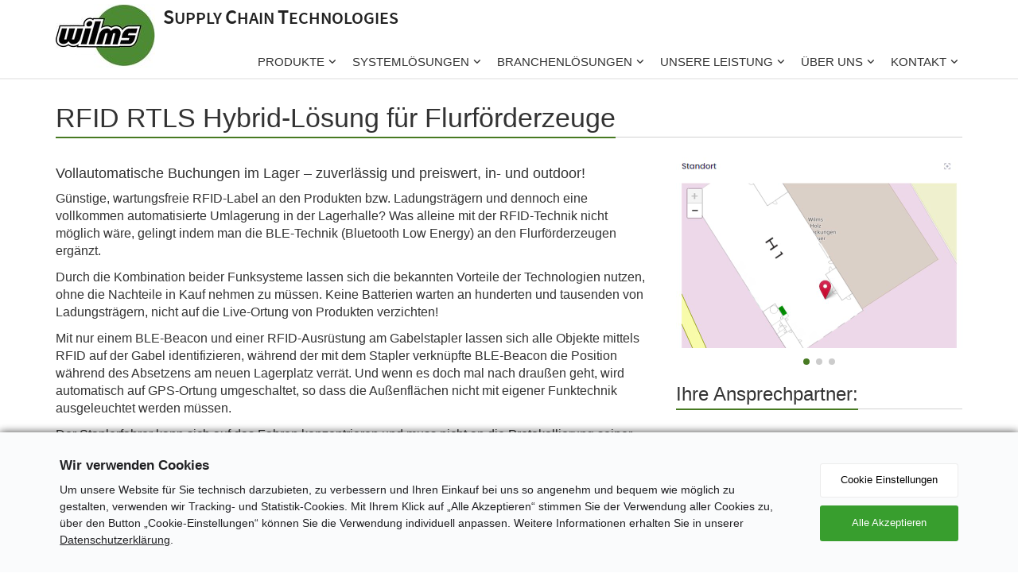

--- FILE ---
content_type: text/html; charset=utf-8
request_url: https://wilms-sct.com/systemloesungen/ortungssysteme
body_size: 4426
content:

<!DOCTYPE html>
<html lang="de" class="no-js">
<head>
    <meta http-equiv="Content-Type" content="text/html; charset=utf-8" />
    <meta charset="utf-8" />
    <meta name="viewport" content="width=device-width, initial-scale=1.0">
    <title>RFID RTLS Hybrid-L&#xF6;sung f&#xFC;r Flurf&#xF6;rderzeuge - Gustav Wilms oHG</title>
    <link rel="shortcut icon" type="image/x-icon" href="/favicon.ico">
        <meta name="description" content="" />
        <meta name="keywords" content="RFID-L&#xF6;sungen, Gabelstapler, Lager" />
    <link href="/css/fontawesome.min.css" rel="stylesheet" />
    <link href="/css/style.css" rel="stylesheet" />
    
    <link href="/css/swiper.min.css" rel="stylesheet" />

</head>
<body>
    <div class="wrapper">
        <div class="header">
            <div class="container">
                <a class="logo" href="/">
                    <img src="/upload/logo.jpg" alt="Logo" />
                </a>
                <div class="topbar"><h4 class="hidden-xs"><b>S</b>upply <b>C</b>hain <b>T</b>echnologies</h4></div>
                <button type="button" class="navbar-toggle" data-toggle="collapse" data-target=".navbar-responsive-collapse">
                    <span class="sr-only">Toggle navigation</span>
                    <span class="fa fa-bars"></span>
                </button>
            </div>

            <div class="collapse navbar-collapse navbar-responsive-collapse">
                <div class="container">
                    <ul class="nav navbar-nav">
                        <!-- Products -->
                        <li class="dropdown">
                            <a href="javascript:void(0);" class="dropdown-toggle" data-toggle="dropdown">
                                Produkte
                            </a>
                            <ul class="dropdown-menu plane-menu">
                                <li><h3>Hardware</h3></li>
                                <li><a href="/produkte/rfid-lkw-gate">RFID-LKW-Gate</a></li>
                                <li><a href="/produkte/rfid-gabelstapler">RFID-Gabelstapler</a></li>
                                <li><a href="/produkte/rfid-tag-maschine">RFID-Tag-Maschine</a></li>
                                <li><a href="/produkte/rfid-scanflur">RFID-Scanflur</a></li>
                                <li><a href="/produkte/rfid-ausgabeschrank">RFID-Ausgabeschrank</a></li>
                                <li><a href="/produkte/rfid-verheiratung">RFID-Verheiratung</a></li>
                                <li><h3>Software</h3></li>
                                <li><a href="/produkte/tralosy-middelware">TRALOSY Middleware</a></li>
                                <li><a href="/systemloesungen/forktrax-app">FORKtraX App</a></li>
                            </ul>
                        </li>
                        <!-- End Products-->
                        <!-- System Solutions-->
                        <li class="dropdown">
                            <a href="javascript:void(0);" class="dropdown-toggle" data-toggle="dropdown">
                                Systemlösungen
                            </a>
                            <ul class="dropdown-menu plane-menu">
                                <li><a href="/systemloesungen/e-kanban">e-Kanban</a></li>
                                <li><a href="/systemloesungen/waschemanagement">Wäschemanagement</a></li>
                                <li><a href="/systemloesungen/ortungssysteme">Ortungssysteme im Lager</a></li>
                                <li><a href="/systemloesungen/kommissionierung">Kommissionierung</a></li>                                
                            </ul>
                        </li>
                        <!-- End System Solutions-->
                        <!-- Industry Solutions -->
                        <li class="dropdown">
                            <a href="javascript:void(0);" class="dropdown-toggle" data-toggle="dropdown">
                                Branchenlösungen
                            </a>
                            <ul class="dropdown-menu plane-menu">
                                <li><a href="/branchenloesungen/papier-folien-industrie">Papier-/Folien-Industrie</a></li>
                                <li><a href="/branchenloesungen/holzwerkstoffindustrie">Holzwerkstoffindustrie</a></li>
                                <li><a href="/branchenloesungen/lebensmittelindustrie">Lebensmittelindustrie</a></li>
                                <li><a href="/branchenloesungen/getraenkeindustrie">Getränkeindustrie</a></li>
                                <li><a href="/branchenloesungen/chemieindustrie">Chemieindustrie</a></li>
                            </ul>
                        </li>
                        <!-- End Industry Solutions -->
                        <!-- System Integration -->
                        <li class="dropdown">
                            <a href="javascript:void(0);" class="dropdown-toggle" data-toggle="dropdown">
                                Unsere Leistung
                            </a>
                            <ul class="dropdown-menu plane-menu">
                                <li><a href="/unsere-leistung/system-integration">System-Integration bei Wilms</a></li>
                                <li><a href="/produkte/app-entwicklung">App Entwicklung</a></li>
                                <li><a href="/unsere-leistung/logistic-process-center">Logistic Process Center</a></li>
                                <li><a href="/unsere-leistung/8-phasen-modell">8 Phasen Modell</a></li>
                                <li><a href="/unsere-leistung/was-uns-ausmacht">Was uns ausmacht</a></li>
                            </ul>
                        </li>
                        <!-- End System Integration -->
                        <!-- About -->
                        <li class="dropdown">
                            <a href="javascript:void(0);" class="dropdown-toggle" data-toggle="dropdown">
                                Über uns
                            </a>
                            <ul class="dropdown-menu plane-menu">
                                <li><a href="/ueber-uns/gustav-wilms">Gustav Wilms oHG</a></li>
                                <li><a href="/ueber-uns/supply-chain-technologies">Supply Chain Technologies</a></li>
                                <li><a href="/ueber-uns/philosophie">Philosophie</a></li>
                                <li><a href="https://www.wilms.com/Holzverpackungen/Karriere">Karriere</a></li>
                                <li><a href="/veranstaltungen">Veranstaltungen</a></li>
                            </ul>
                        </li>
                        <!-- End About -->
                        <!-- Kontakt -->
                        <li class="dropdown">
                            <a href="javascript:void(0);" class="dropdown-toggle" data-toggle="dropdown">
                                Kontakt
                            </a>
                            <ul class="dropdown-menu plane-menu pull-right">
                                <li><a href="/kontakt/ansprechpartner">Ansprechpartner</a></li>
                                <li><a href="/kontakt/anfahrt">Anfahrt</a></li>
                                <li><a href="/impressum">Impressum</a></li>
                                <li><a href="/datenschutzerklaerung">Datenschutzerklärung</a></li>
                                <li><a href="/haftungsausschluss">Haftungsausschluss</a></li>
                                <li><a href="/agb">AGB</a></li>
                                <li><a href="/hinweisgeberportal">Hinweisgeberportal</a></li>
                            </ul>
                        </li>
                        <!-- End Kontakt -->
                    </ul>
                </div><!--/end container-->
            </div><!--/navbar-collapse-->
        </div>
        
        <div class="container content-body">
            
<div class="swiper photo-carousel visible-xs visible-sm">
    <div class="swiper-wrapper">
        <div class="swiper-slide">
            <img loading="lazy" class="img-responsive" src="/upload/Ortungssysteme/Details-Location-m.jpg" alt="Gabelstapler Screenshot" />
        </div>
        <div class="swiper-slide">
            <img loading="lazy" class="img-responsive" src="/upload/Ortungssysteme/Gabelstapler-Lesung-Faesser-m.jpg" alt="Gabelstapler Lesung Fässer" />
        </div>
        <div class="swiper-slide">
            <img loading="lazy" class="img-responsive" src="/upload/Ortungssysteme/Details-m.jpg" alt="Software Sceenshot" />
        </div>
    </div>
    <div class="swiper-pagination"></div>
</div>

<div class="headline">
    <h1>RFID RTLS Hybrid-L&#xF6;sung f&#xFC;r Flurf&#xF6;rderzeuge</h1>
</div>

<div class="row">
    <div class="col-md-8">
        <h4>Vollautomatische Buchungen im Lager – zuverlässig und preiswert, in- und outdoor!</h4>
        <p>Günstige, wartungsfreie RFID-Label an den Produkten bzw. Ladungsträgern und dennoch eine vollkommen automatisierte Umlagerung in der Lagerhalle? Was alleine mit der RFID-Technik nicht möglich wäre, gelingt indem man die BLE-Technik (Bluetooth Low Energy) an den Flurförderzeugen ergänzt.</p>
        <p>Durch die Kombination beider Funksysteme lassen sich die bekannten Vorteile der Technologien nutzen, ohne die Nachteile in Kauf nehmen zu müssen. Keine Batterien warten an hunderten und tausenden von Ladungsträgern, nicht auf die Live-Ortung von Produkten verzichten!</p>
        <p>Mit nur einem BLE-Beacon und einer RFID-Ausrüstung am Gabelstapler lassen sich alle Objekte mittels RFID auf der Gabel identifizieren, während der mit dem Stapler verknüpfte BLE-Beacon die Position während des Absetzens am neuen Lagerplatz verrät. Und wenn es doch mal nach draußen geht, wird automatisch auf GPS-Ortung umgeschaltet, so dass die Außenflächen nicht mit eigener Funktechnik ausgeleuchtet werden müssen.</p>
        <p>Der Staplerfahrer kann sich auf das Fahren konzentrieren und muss nicht an die Protokollierung seiner Lagerbewegungen denken – die passieren automatisiert im Hintergrund über die <a href="/systemloesungen/forktrax-app">FORKtraX App</a>!</p>
        <p>Und falls Sie glauben, dass Ihr ERP oder LVS für solche detaillierten Live-Buchungen nicht ausgelegt ist, hilft <a href="/produkte/tralosy-middelware">TRALOSY</a> als Datendrehscheibe für alle Umbuchungen inkl. Ortungsdaten. Einfach erreichbar über eine intuitive Weboberfläche. Welche Daten dann noch in Ihrem bestehenden System landen, entscheiden Sie.</p>
        <br />

        <div class="headline"><h2>Welche Vorteile ergeben sich?</h2></div>
        <ul class="fa-ul">
            <li><i class="fas fa-li fa-check color-brand"></i>Genaue Lokalisierung des Flurförderzeuges über das RTLS</li>
            <li><i class="fas fa-li fa-check color-brand"></i>Automatisierte Umbuchung beim Umlagern von Ware innerhalb des Unternehmens</li>
            <li><i class="fas fa-li fa-check color-brand"></i>Indirekte Positionsbestimmung der Waren durch die Lokalisierung des Flurförderzeuges</li>
            <li><i class="fas fa-li fa-check color-brand"></i>Dennoch günstige UHF RFID Label an den Waren</li>
            <li><i class="fas fa-li fa-check color-brand"></i>Geringer Installationsaufwand der Hardware</li>
            <li><i class="fas fa-li fa-check color-brand"></i>Einfache Erweiterbarkeit des bestehenden Systems (Erweiterung der ausgeleuchteten Lagerfläche)</li>
            <li><i class="fas fa-li fa-check color-brand"></i>Unabhängig vom Hersteller des Flurförderzeuges</li>

        </ul>
        <br />
    </div>
    <div class="col-md-4">
        <div class="swiper photo-carousel visible-lg visible-md pb-35">
            <div class="swiper-wrapper">
                <div class="swiper-slide">
                    <img loading="lazy" class="img-responsive" src="/upload/Ortungssysteme/Details-Location.jpg" alt="Gabelstapler Screenshot" />
                </div>
                <div class="swiper-slide">
                    <img loading="lazy" class="img-responsive" src="/upload/Ortungssysteme/Gabelstapler-Lesung-Faesser.jpg" alt="Gabelstapler Lesung Fässer" />
                </div>
                <div class="swiper-slide">
                    <img loading="lazy" class="img-responsive" src="/upload/Ortungssysteme/Details.jpg" alt="Software Screenshot" />
                </div>
            </div>
            <div class="swiper-pagination"></div>
        </div>
        <div class="mb-20">
            <div class="headline col-12"><h3>Ihre Ansprechpartner:</h3></div>
        </div>
        <div class="row team-cards">
            <div class="card col-md-12 col-sm-6 col-xs-12 mb-20">
                

<h3>Patrick Strunk</h3>
<h4>Projektleitung</h4>
<ul class="list-unstyled who">
    <li><a href="tel:&#x2B;4954279225131"><i class="fa-solid fa-phone"></i>&#x2B;49 (0) 5427 / 9225-131</a></li>
    <li><a href="mailto:p.strunk@wilms.com"><i class="fa-regular fa-envelope"></i>p.strunk@wilms.com</a></li>
</ul>

            </div>
            <div class="card col-md-12 col-sm-6 col-xs-12 lg-mb-20">
                

<h3>Sebastian Oldeweme</h3>
<h4>Projektleitung / IT</h4>
<ul class="list-unstyled who">
    <li><a href="tel:&#x2B;4954279225169"><i class="fa-solid fa-phone"></i>&#x2B;49 (0) 5427 / 9225-169</a></li>
    <li><a href="mailto:s.oldeweme@wilms.com"><i class="fa-regular fa-envelope"></i>s.oldeweme@wilms.com</a></li>
</ul>

            </div>
        </div>
    </div>
</div>

        </div>
        <footer class="footer">
            <div class="container">
                <ul>
                    <li>&copy; 2025, Gustav Wilms oHG</li>
                    <li><a href="/impressum">Impressum</a></li>
                    <li><a href="/datenschutzerklaerung">Datenschutzerklärung</a></li>
                    <li><a href="/haftungsausschluss">Haftungsausschluss</a></li>
                    <li><a href="/agb">AGB</a></li>
                </ul>
            </div>
        </footer>
    </div>
    <script src="/lib/jquery/jquery.min.js"></script>
    <script src="/lib/bootstrap/dist/js/bootstrap.min.js"></script>
    <script src="/js/site.js"></script>
    <script src="/lib/cookieconsent/cookieconsent.min.js" type="text/javascript" id="cc-widget" data-manifest-path="/lib/cookieconsent/"></script>
    
    <script src="/lib/swiper/swiper-bundle.min.js"></script>
    <script type="text/javascript">
        var jombo = new Swiper('.photo-carousel', {
            speed: 1500,
            centeredSlides: true,
            effect: 'fade',
            loop: true,
            autoplay: {
                delay: 4000,
                disableOnInteraction: false
            },
            pagination: {
                el: '.swiper-pagination',
                clickable: true
            }
        });
    </script>

</body>
</html>


--- FILE ---
content_type: text/javascript
request_url: https://wilms-sct.com/lib/cookieconsent/cookieconsent.min.js
body_size: 29274
content:
!function(n){function t(r){if(i[r])return i[r].exports;var u=i[r]={i:r,l:!1,exports:{}};return n[r].call(u.exports,u,u.exports,t),u.l=!0,u.exports}var i={};t.m=n;t.c=i;t.d=function(n,i,r){t.o(n,i)||Object.defineProperty(n,i,{enumerable:!0,get:r})};t.r=function(n){"undefined"!=typeof Symbol&&Symbol.toStringTag&&Object.defineProperty(n,Symbol.toStringTag,{value:"Module"});Object.defineProperty(n,"__esModule",{value:!0})};t.t=function(n,i){var r,u;if((1&i&&(n=t(n)),8&i)||4&i&&"object"==typeof n&&n&&n.__esModule)return n;if(r=Object.create(null),t.r(r),Object.defineProperty(r,"default",{enumerable:!0,value:n}),2&i&&"string"!=typeof n)for(u in n)t.d(r,u,function(t){return n[t]}.bind(null,u));return r};t.n=function(n){var i=n&&n.__esModule?function(){return n.default}:function(){return n};return t.d(i,"a",i),i};t.o=function(n,t){return Object.prototype.hasOwnProperty.call(n,t)};t.p="";t(t.s=15)}([function(n,t,i){"use strict";i.d(t,"e",function(){return r});i.d(t,"c",function(){return u});i.d(t,"b",function(){return f});i.d(t,"d",function(){return e});i.d(t,"a",function(){return o});var r=["DENY","ALLOW","DISMISS"],u="DENY",f="ALLOW",e="DISMISS",o=["ESSENTIAL","ANALYTICS","UNCATEGORIZED"]},function(n,t,i){"use strict";i.d(t,"b",function(){return c});i.d(t,"k",function(){return l});i.d(t,"e",function(){return a});i.d(t,"l",function(){return v});i.d(t,"d",function(){return y});i.d(t,"m",function(){return p});i.d(t,"a",function(){return w});i.d(t,"h",function(){return b});i.d(t,"g",function(){return k});i.d(t,"f",function(){return d});i.d(t,"c",function(){return g});i.d(t,"i",function(){return nt});i.d(t,"j",function(){return tt});var s=i(9),h=i.n(s),f=i(31),r=i(10),e=i(32),u=i(33),o=i(34),c=f.a,l=f.b,a=function(n,t){return n.replace(/{{([a-z][a-z0-9\-_]*)}}/gi,function(n,i){return t(i)||""})},v=function(n,t){var i=!1;return function(){i||(n.apply(void 0,arguments),i=!0,setTimeout(function(){i=!1},t))}},y=function(n){var t=0,i=0,r=n.length;if(0===n.length)return t;for(;i<r;++i)t=(t<<5)-t+n.charCodeAt(i),t|=0;return t},p=(r.d,r.a,r.c,r.b,e.b),w=e.a,b=u.c,k=u.b,d=u.a,g=o.a,nt=o.b,tt=function(n,t){return Object.entries(n).reduce(function n(t){return function(i,r){var e=h()(r,2),u=e[0],f=e[1];return i[u]=f instanceof Object&&!(f instanceof Array)?t[u]instanceof Object&&!(t[u]instanceof Array)?Object.entries(f).reduce(n(t[u]),{}):f:t.hasOwnProperty(u)?t[u]:f,i}}(t),{})}},function(n){n.exports=function(n,t){if(!(n instanceof t))throw new TypeError("Cannot call a class as a function");}},function(n){n.exports=function(n,t,i){return t in n?Object.defineProperty(n,t,{value:i,enumerable:!0,configurable:!0,writable:!0}):n[t]=i,n}},function(n){function t(n,t){for(var i,r=0;r<t.length;r++)(i=t[r]).enumerable=i.enumerable||!1,i.configurable=!0,"value"in i&&(i.writable=!0),Object.defineProperty(n,i.key,i)}n.exports=function(n,i,r){return i&&t(n.prototype,i),r&&t(n,r),n}},function(n,t,i){var r=i(11),u=i(12);n.exports=function(n,t){return!t||"object"!==r(t)&&"function"!=typeof t?u(n):t}},function(n){function t(i){return n.exports=t=Object.setPrototypeOf?Object.getPrototypeOf:function(n){return n.__proto__||Object.getPrototypeOf(n)},t(i)}n.exports=t},function(n,t,i){var r=i(36);n.exports=function(n,t){if("function"!=typeof t&&null!==t)throw new TypeError("Super expression must either be null or a function");n.prototype=Object.create(t&&t.prototype,{constructor:{value:n,writable:!0,configurable:!0}});t&&r(n,t)}},function(n,t,i){"use strict";i.d(t,"a",function(){return s});var u=i(2),f=i.n(u),e=i(1),o=i(37),r=new(i.n(o).a),s=function n(){var t=0<arguments.length&&void 0!==arguments[0]?arguments[0]:{},i=1<arguments.length&&void 0!==arguments[1]?arguments[1]:{};f()(this,n);this.options=Object(e.j)(t,i);this.on=r.on.bind(r);this.emit=r.emit.bind(r)}},function(n,t,i){var r=i(28),u=i(29),f=i(30);n.exports=function(n,t){return r(n)||u(n,t)||f()}},function(n,t,i){"use strict";i.d(t,"d",function(){return r});i.d(t,"a",function(){return f});i.d(t,"c",function(){return u});i.d(t,"b",function(){return e});var r=function(n){return"#"==n[0]?n.substr(1):3==n.length?n[0]+n[0]+n[1]+n[1]+n[2]+n[2]:n},f=function(n){return n=r(n),128<=(299*parseInt(n.substr(0,2),16)+587*parseInt(n.substr(2,2),16)+114*parseInt(n.substr(4,2),16))/1e3?"#000":"#fff"},u=function(n){var t=parseInt(r(n),16),i=38+(t>>16),u=38+(255&t>>8),f=38+(255&t);return"#"+(16777216+65536*(255>i?1>i?0:i:255)+256*(255>u?1>u?0:u:255)+(255>f?1>f?0:f:255)).toString(16).slice(1)},e=function(n){return"000000"===(n=r(n))?"#222":u(n)}},function(n){function t(n){return(t="function"==typeof Symbol&&"symbol"==typeof Symbol.iterator?function(n){return typeof n}:function(n){return n&&"function"==typeof Symbol&&n.constructor===Symbol&&n!==Symbol.prototype?"symbol":typeof n})(n)}function i(r){return n.exports=i="function"==typeof Symbol&&"symbol"===t(Symbol.iterator)?function(n){return t(n)}:function(n){return n&&"function"==typeof Symbol&&n.constructor===Symbol&&n!==Symbol.prototype?"symbol":t(n)},i(r)}n.exports=i},function(n){n.exports=function(n){if(void 0===n)throw new ReferenceError("this hasn't been initialised - super() hasn't been called");return n}},function(n,t,i){"use strict";i.d(t,"a",function(){return nt});var f=i(3),e=i.n(f),o=i(9),s=i.n(o),h=i(2),c=i.n(h),l=i(4),a=i.n(l),v=i(5),y=i.n(v),p=i(6),w=i.n(p),b=i(7),k=i.n(b),d=i(8),g=i(14),r=i(0),u=i(1),nt=function(n){function t(n){var i,r,f,e;return c()(this,t),(i=y()(this,w()(t).call(this,g.a,n))).defaultUserCategories={UNCATEGORIZED:"DISMISS",ESSENTIAL:"ALLOW",PERSONALIZATION:"DISMISS",ANALYTICS:"DISMISS",MARKETING:"DISMISS"},i.userCategories=Object.entries(i.defaultUserCategories).reduce(function(t,i){var f=s()(i,2),r=f[0],e=f[1];return t[r]=Object(u.b)(n.cookie.name+"_"+r)||n.defaultStates[r]||e,t},{}),i.customStyles={},i.hasTransition=!!function(){var i=document.createElement("div"),n={t:"transitionend",OT:"oTransitionEnd",msT:"MSTransitionEnd",MozT:"transitionend",WebkitT:"webkitTransitionEnd"};for(var t in n)if(n.hasOwnProperty(t)&&void 0!==i.style[t+"transition"])return n[t];return""}(),i.canUseCookies()&&(i.options.enabled=!1),i.options.blacklistPage.includes(location.pathname)&&(i.options.enabled=!1),i.options.whitelistPage.includes(location.pathname)&&(i.options.enabled=!0),r=i.options.window.replace("{{classes}}",i.getPopupClasses().join(" ")).replace("{{children}}",i.getPopupInnerMarkup()),f=i.options.overrideHTML,("string"==typeof f&&f.length&&(r=f),i.options.static)?(e=i.appendMarkup('<div class="cc-grower">'.concat(r,"<\/div>")),e.style.display="",i.element=e.firstChild,i.element.style.display="none",i.element.classList.add("cc-invisible")):i.element=i.appendMarkup(r),i.applyAutoDismiss(),i.applyRevokeButton(),i.options.autoOpen&&i.autoOpen(),i}return k()(t,n),a()(t,[{key:"open",value:function(){if(this.element)return this.isOpen()||(this.hasTransition?this.fadeIn():this.element.style.display="",this.options.revokable&&this.toggleRevokeButton(),this.emit("popupOpened")),this}},{key:"close",value:function(n){if(this.element)return this.isOpen()&&(this.hasTransition?this.fadeOut():this.element.style.display="none",n&&this.options.revokable&&this.toggleRevokeButton(!0),this.emit("popupClosed")),this}},{key:"fadeIn",value:function(){var t=this,n=this.element;this.hasTransition&&n&&(this.afterTransition&&this.afterFadeOut(n),n.classList.contains("cc-invisible"))&&(n.style.display="",this.options.static&&(this.element.parentNode.style.maxHeight=this.element.clientHeight+"px"),this.openingTimeout=setTimeout(function(){return t.afterFadeIn(n)},20))}},{key:"afterFadeIn",value:function(n){this.openingTimeout=null;n.classList.remove("cc-invisible")}},{key:"fadeOut",value:function(){var n=this;this.hasTransition&&this.element&&(this.openingTimeout&&(clearTimeout(this.openingTimeout),this.afterFadeIn(this.element)),!this.element.classList.contains("cc-invisible")&&(this.options.static&&(this.element.parentNode.style.maxHeight=""),this.afterTransition=function(){return n.afterFadeOut(n.element)},this.element.addEventListener(this.transitionEnd,this.afterTransition),this.element.classList.add("cc-invisible")))}},{key:"afterFadeOut",value:function(n){n.style.display="none";n.removeEventListener(this.transitionEnd,this.afterTransition);this.afterTransition=null}},{key:"isOpen",value:function(){return this.element&&""===this.element.style.display&&(!this.hasTransition||!this.element.classList.contains("cc-invisible"))}},{key:"toggleRevokeButton",value:function(n){this.revokeBtn&&(this.revokeBtn.style.display=n?"":"none")}},{key:"revokeChoice",value:function(n){this.options.enabled=!0;this.emit("revokeChoice");n||this.autoOpen()}},{key:"hasAnswered",value:function(){return this.getStatuses().some(function(n){return!!n})}},{key:"hasConsented",value:function(){return this.getStatuses().map(function(n){return n===r.b||n===r.d})}},{key:"autoOpen",value:function(){var n=this.hasAnswered();!n&&this.options.enabled?this.open():n&&this.options.revokable&&this.toggleRevokeButton(!0)}},{key:"setStatuses",value:function(){var t=this,f=arguments,n=this.options.cookie,e=n.name,o=n.expiryDays,s=n.domain,h=n.path,c=n.secure,i=function(n,i){if(Object(u.h)(i)){var f=e+"_"+n,l=0<=r.e.indexOf(Object(u.b)(f));Object(u.k)(f,i,o,s,h,c);t.emit("statusChanged",f,i,l)}else t.clearStatuses()};0===arguments.length?r.a.forEach(function(n){return i(n,t.userCategories[n])}):1===arguments.length?r.a.forEach(function(n){return i(n,f[0])}):1<arguments.length&&arguments.forEach(function(n,r){i(t.userCategories[r],n)})}},{key:"getStatuses",value:function(){var n=this;return r.a.map(function(t){return Object(u.b)(n.options.cookie.name+"_"+t)})}},{key:"clearStatuses",value:function(){var n=this.options.cookie,t=n.name,i=n.domain,f=n.path;r.a.forEach(function(n){Object(u.k)(t+"_"+n,"",-1,i,f)})}},{key:"canUseCookies",value:function(){var t=this,n,i;return!window.navigator.cookieEnabled||window.CookiesOK||window.navigator.CookiesOK?!0:(n=this.getStatuses(),i=0<n.map(function(n,t){return e()({},r.a[t],Object(u.h)(n))}).filter(function(n){return n[Object.keys(n)[0]]}).length,n.forEach(function(n,i){return t.userCategories[r.a[i]]===n?n:t.userCategories[r.a[i]]}),i)}},{key:"getPositionClasses",value:function(){return this.options.position.split("-").map(function(n){return"cc-"+n})}},{key:"getPopupClasses",value:function(){var n=this.options,i="top"==n.position||"bottom"==n.position?"banner":"floating",t;return Object(u.f)()&&n.mobileForceFloat&&(i="floating"),t=["cc-"+i,"cc-type-"+n.type,"cc-theme-"+n.theme],n.static&&t.push("cc-static"),t.push.apply(t,this.getPositionClasses()),this.attachCustomPalette(this.options.palette),this.customStyleSelector&&t.push(this.customStyleSelector),t}},{key:"getPopupInnerMarkup",value:function(){var t={},n=this.options,i,r;return n.showLink||(n.elements.link="",n.elements.messagelink=n.elements.message),Object.keys(n.elements).forEach(function(i){t[i]=Object(u.e)(n.elements[i],function(t){var i=n.content[t];return t&&"string"==typeof i&&i.length?i:""})}),i=n.compliance[n.type],i||(i=n.compliance.info),t.compliance=Object(u.e)(i,function(n){return t[n]}),r=n.layouts[n.layout],r||(r=n.layouts.basic),Object(u.e)(r,function(n){return t[n]})}},{key:"appendMarkup",value:function(n){var u=this,i=this.options,f=document.createElement("div"),r=i.container&&1===i.container.nodeType?i.container:document.body,t;if(f.innerHTML=n,t=f.children[0],t.style.display="none",t.classList.contains("cc-window")&&this.hasTransition&&t.classList.add("cc-invisible"),t.addEventListener("click",function(n){return u.handleButtonClick(n)}),t.querySelectorAll('.cc-btn [type="checkbox"]').forEach(function(n){n.addEventListener("change",function(){u.userCategories[n.name]=n.checked?"ALLOW":"DENY"});n.addEventListener("click",function(n){return n.stopPropagation()})}),t.querySelectorAll(".cc-info").forEach(function(n){n.addEventListener("mousedown",function(n){this===document.activeElement&&(this.blur(),n.preventDefault())})}),i.autoAttach)try{r.firstChild?r.insertBefore(t,r.firstChild):r.appendChild(t)}catch(n){throw new Error("No container to attach too. Make sure the DOM has loaded. Is your script loaded just before the `<\/body>` tag?");}return t}},{key:"handleButtonClick",value:function(n){var t=Object(u.m)(n.target,"cc-btn")||n.target,i,f;if(t.classList.contains("cc-btn")&&t.classList.contains("cc-save"))return this.setStatuses(),void this.close(!0);if(!t.classList.contains("cc-btn"))return t.classList.contains("cc-close")?(this.setStatuses(r.d),void this.close(!0)):t.classList.contains("cc-revoke")?void this.revokeChoice():void 0;i=t.className.match(new RegExp("\\bcc-("+r.e.map(function(n){return n.replace(/[\-\[\]\/\{\}\(\)\*\+\?\.\\\^\$\|]/g,"\\$&")}).join("|")+")\\b"));f=i&&i[1]||!1;f&&(this.setStatuses(f),this.close(!0))}},{key:"attachCustomPalette",value:function(n){var i=Object(u.d)(JSON.stringify(n)),r="cc-color-override-"+i,t=Object(u.g)(n);return this.customStyleSelector=t?r:null,t&&Object(u.a)(i,n,"."+r),t}},{key:"getEventPath",value:function(n){var t=n.composedPath?n.composedPath():function(n,t){for(;t;)n.push(t),t=t.parentNode;return n}([],n.target);return t||void 0}},{key:"applyAutoDismiss",value:function(){var f=Math.floor,n=this,t=this.options,e=t.enabled,i=t.dismissOnTimeout,u=t.dismissOnScroll,o=t.dismissOnLinkClick,s=t.dismissOnWindowClick,h=t.dismissOnKeyPress;e&&("number"==typeof i&&0<=i?this.dismissTimeout=setTimeout(function(){n.setStatuses(r.d);n.close(!0)},f(i)):"number"==typeof u&&0<=u?(this.onWindowScroll=function(){window.pageYOffset>f(u)&&(n.setStatuses(r.d),n.close(!0),window.removeEventListener("scroll",n.onWindowScroll,{passive:!0}),n.onWindowScroll=null)},window.addEventListener("scroll",this.onWindowScroll,{passive:!0})):s?(this.onWindowClick=function(t){getEventPath(t).some(function(t){return n.options.ignoreClicksFrom.some(function(n){return t.classList&&t.classList.contains(n)})})||(n.setStatuses(r.d),n.close(!0),window.removeEventListener("click",n.onWindowClick),window.removeEventListener("touchend",n.onWindowClick),n.onWindowClick=null)},window.addEventListener("click",this.onWindowClick),window.addEventListener("touchend",this.onWindowClick)):o?(this.onLinkClick=function(t){getEventPath(t).some(function(n){return void 0!==n.tagName&&"A"===n.tagName})&&(n.setStatuses(r.d),n.close(!0),window.removeEventListener("click",n.onLinkClick),n.onLinkClick=null)},window.addEventListener("click",this.onLinkClick)):h&&(this.onKeyPress=function(t){var i=t.keyCode;13===i?(n.setStatuses(r.b),n.close(!0)):27===i&&(n.setStatuses(r.d),n.close(!0))},window.addEventListener("onkeypress",this.onKeyPress)))}},{key:"applyRevokeButton",value:function(){var t,r,n,i;("info"!=this.options.type&&(this.options.revokable=!0),Object(u.f)()&&(this.options.animateRevokable=!1),this.options.revokable)&&(t=this.getPositionClasses(),this.options.animateRevokable&&t.push("cc-animate"),this.customStyleSelector&&t.push(this.customStyleSelector),this.options.theme&&t.push("cc-theme-"+this.options.theme),r=this.options.revokeBtn.replace("{{classes}}",t.join(" ")).replace("{{policy}}",this.options.content.policy),this.revokeBtn=this.appendMarkup(r),n=this.revokeBtn,this.options.animateRevokable&&(i=Object(u.l)(function(t){var i=!1,r=window.innerHeight-20;(n.classList.contains("cc-top")&&t.clientY<20||n.classList.contains("cc-bottom")&&t.clientY>r)&&(i=!0);i&&!n.classList.contains("cc-active")?n.classList.add("cc-active"):!i&&n.classList.contains("cc-active")&&n.classList.remove("cc-active")},200),this.onMouseMove=i,window.addEventListener("mousemove",i)))}},{key:"destroy",value:function(){this.element&&this.element.remove();this.revokeBtn&&this.revokeBtn.remove();this.onWindowScroll&&window.removeEventListener("scroll",this.onWindowScroll);this.onWindowClick&&(window.removeEventListener("click",this.onWindowClick),window.removeEventListener("touchend",this.onWindowClick));this.onLinkClick&&window.removeEventListener("click",this.onLinkClick);this.onKeyPress&&window.addEventListener("onkeypress",this.onKeyPress)}}]),t}(d.a)},function(n,t,i){"use strict";var r=i(0);t.a={enabled:!0,container:null,cookie:{name:"cookieconsent_status",path:"/",domain:"localhost",expiryDays:365,secure:!1},content:{header:"Cookies used on the website!",message:"This website uses cookies to ensure you get the best experience on our website.",dismiss:"Got it!",allow:"Allow all cookies",deny:"Decline",link:"Learn more",href:"https://www.cookiesandyou.com",close:"&#x274c",target:"_blank",policy:"Cookie Policy",save:"Save",bannerTitle:"Cookies used on the website!",bannerMessage:"This website uses cookies to ensure you get the best experience on our website.",showDetails:"Show Details"},elements:{header:'<span class="cc-header">{{header}}<\/span>',message:'<span id="cookieconsent:desc" class="cc-message">{{message}}<\/span>',messagelink:'<span id="cookieconsent:desc" class="cc-message">{{message}} <a aria-label="learn more about cookies" role=button tabindex="0" class="cc-link" href="{{href}}" rel="noopener noreferrer nofollow" target="{{target}}">{{link}}<\/a><\/span>',dismiss:'<a aria-label="dismiss cookie message" role=button tabindex="0" class="cc-btn cc-'.concat(r.d,'">{{dismiss}}<\/a>'),allow:'<a aria-label="allow cookies" role=button tabindex="0"  class="cc-btn cc-allow-btn cc-'.concat(r.b,'">{{allow}}<\/a>'),deny:'<a aria-label="deny cookies" role=button tabindex="0" class="cc-btn cc-'.concat(r.c,'">{{deny}}<\/a>'),link:'<a aria-label="learn more about cookies" role=button tabindex="0" class="cc-link" href="{{href}}" rel="noopener noreferrer nofollow" target="{{target}}">{{link}}<\/a>',customize:'<a class="cc-revoke"><\/a>',close:'<span aria-label="dismiss cookie message" role=button tabindex="0" class="cc-close">{{close}}<\/span>',categories:'<ul class="cc-categories">'+r.a.map(function(n,t){return'<li class="cc-category"><span class="cc-btn" tabindex="0"><input type="checkbox" name="'.concat(n,'"/><span class="cc-btn-checkbox"><\/span>').concat(n,'<\/span><button class="cc-btn cc-info" aria-label="').concat(n,' Definition Button" tabindex="').concat(t+1,'">^<\/button><div class="cc-tooltip"><p>This is the category for cookies that fit the \'').concat(n.toLowerCase(),"' category.<\/p><\/div><\/li>")}).join("")+"<\/ul>",save:'<button class="cc-btn cc-save">{{save}}<\/button>',bannerTitle:'<span class="cc-banner-title">{{bannerTitle}}<\/span>',bannerMessage:'<span class="cc-banner-message">{{bannerMessage}}<\/span>',showDetails:'<a aria-label="show details" role=button tabindex="0" class="cc-btn cc-detail-btn">{{showDetails}}<\/a>'},window:'<div role="dialog" aria-live="polite" aria-label="cookieconsent" aria-describedby="cookieconsent:desc" class="cc-window {{classes}}"><!--googleoff: all-->{{children}}<!--googleon: all--><\/div>',modal:"",revokeBtn:'<div class="cc-revoke {{classes}}">{{policy}}<\/div>',compliance:{info:'<div class="cc-compliance">{{dismiss}}<\/div>',"info-allow":'<div class="cc-compliance">{{allow}}<\/div>',"opt-in":'<div class="cc-compliance cc-highlight">{{dismiss}}{{allow}}{{customize}}<\/div>',"opt-out":'<div class="cc-compliance cc-highlight">{{dismiss}}{{deny}}<\/div>',categories:'<div class="form">{{categories}}{{save}}<\/div>'},type:"info",layouts:{basic:"{{messagelink}}{{compliance}}","basic-close":"{{messagelink}}{{compliance}}{{close}}","basic-header":"{{header}}{{message}}{{link}}{{compliance}}","ccx-basic":'<div class="ccx-basic"><div class="ccx-basic-body">{{header}}{{message}}{{categories}}<\/div><div class="ccx-basic-footer">{{save}}{{allow}}<\/div><\/div>',"ccx-widget":'<div class="ccx-widget"><div class="ccx-widget-body">{{header}}{{message}}{{categories}}<\/div><div class="ccx-widget-footer">{{save}}{{allow}}<\/div><\/div>',"ccx-banner-widget":'<div class="ccx-banner-widget"><div class="ccx-banner-text">{{bannerTitle}}{{bannerMessage}}<\/div><div class="ccx-banner-widget-buttons">{{showDetails}}{{allow}}<\/div><\/div>',"ccx-banner":'<div class="ccx-banner"><div class="ccx-banner-text">{{bannerTitle}}{{bannerMessage}}<\/div>{{allow}}<\/div>'},layout:"ccx-basic",position:"bottom",theme:"block","static":!1,palette:null,revokable:!1,animateRevokable:!0,showLink:!0,dismissOnScroll:!1,dismissOnTimeout:!1,dismissOnWindowClick:!1,dismissOnLinkClick:!1,dismissOnKeyPress:!1,ignoreClicksFrom:["cc-revoke","cc-btn","cc-link"],autoOpen:!0,autoAttach:!0,mobileForceFloat:!0,whitelistPage:[],blacklistPage:[],overrideHTML:null}},function(n,t,i){"use strict";i.r(t),function(n){function h(n){var t=document.location;return"".concat(t.protocol,"//").concat(t.host).concat(n)}function u(){var n=0<arguments.length&&void 0!==arguments[0]?arguments[0]:"opt-in";return e.a.map(function(t){var i=Object(o.b)("cookieconsent_status_"+t);return"opt-out"!==n||i||(i=e.b),Object(o.h)(i)?a()({},t,i):void 0}).filter(function(n){return!!n&&n[Object.keys(n)[0]]})}var t,f,c=i(17),l=(i.n(c),i(3)),a=i.n(l),v=i(19),y=(i.n(v),i(21)),e=(i.n(y),i(0)),o=i(1),s=i(35),r=i(42);i(20);"undefined"==typeof exports?window.CookieConsent=s.a:n.exports=s.a,function(){var n=new XMLHttpRequest,t=document.querySelector("#cc-widget").getAttribute("data-manifest-path")||"/",i=document.documentElement.lang||"de",r=h("".concat(t,"consent-manifest-").concat(i,".json"));n.open("GET",r,!0);n.onload=function(){200<=this.status&&400>this.status&&document.dispatchEvent(new CustomEvent("manifest",{detail:JSON.parse(this.response)}))};n.onerror=function(){};n.send()}();document.addEventListener("manifest",function(n){t=n.detail;0<u().length&&"ccx-banner-widget"===t.layout&&(t.layout="ccx-basic");Object(r.b)(t);Object(r.c)(u(t.compliance),t);f&&Object(r.a)(t)});window.addEventListener("DOMContentLoaded",function(){f=!0;t&&Object(r.a)(t)})}.call(this,i(16)(n))},function(n){n.exports=function(n){if(!n.webpackPolyfill){var t=Object.create(n);t.children||(t.children=[]);Object.defineProperty(t,"loaded",{enumerable:!0,get:function(){return t.l}});Object.defineProperty(t,"id",{enumerable:!0,get:function(){return t.i}});Object.defineProperty(t,"exports",{enumerable:!0});t.webpackPolyfill=1}return t}},function(n,t,i){n.exports=i(18)},function(n){var t=function(n){"use strict";function d(n,t,i,r){var f=t&&t.prototype instanceof v?t:v,u=Object.create(f.prototype),e=new p(r||[]);return u._invoke=ut(n,i,e),u}function a(n,t,i){try{return{type:"normal",arg:n.call(t,i)}}catch(n){return{type:"throw",arg:n}}}function v(){}function e(){}function u(){}function g(n){["next","throw","return"].forEach(function(t){n[t]=function(n){return this._invoke(t,n)}})}function o(n){function t(r,u,f,e){var h=a(n[r],n,u),s,o;if("throw"!==h.type)return s=h.arg,o=s.value,o&&"object"==typeof o&&i.call(o,"__await")?Promise.resolve(o.__await).then(function(n){t("next",n,f,e)},function(n){t("throw",n,f,e)}):Promise.resolve(o).then(function(n){s.value=n;f(s)},function(n){return t("throw",n,f,e)});e(h.arg)}var r;this._invoke=function(n,i){function u(){return new Promise(function(r,u){t(n,i,r,u)})}return r=r?r.then(u,u):u()}}function ut(n,i,r){var u=it;return function(f,e){var h,s,o;if(u===rt)throw new Error("Generator is already running");if(u===c){if("throw"===f)throw e;return{value:void 0,done:!0}}for(r.method=f,r.arg=e;;){if(h=r.delegate,h&&(s=nt(h,r),s)){if(s===t)continue;return s}if("next"===r.method)r.sent=r._sent=r.arg;else if("throw"===r.method){if(u===it)throw u=c,r.arg;r.dispatchException(r.arg)}else"return"===r.method&&r.abrupt("return",r.arg);if(u=rt,o=a(n,i,r),"normal"===o.type){if(u=r.done?c:st,o.arg===t)continue;return{value:o.arg,done:r.done}}"throw"===o.type&&(u=c,r.method="throw",r.arg=o.arg)}}}function nt(n,i){var f=n.iterator[i.method],u,r;if(void 0===f){if(i.delegate=null,"throw"===i.method){if(n.iterator.return&&(i.method="return",i.arg=void 0,nt(n,i),"throw"===i.method))return t;i.method="throw";i.arg=new TypeError("The iterator does not provide a 'throw' method")}return t}return(u=a(f,n.iterator,i.arg),"throw"===u.type)?(i.method="throw",i.arg=u.arg,i.delegate=null,t):(r=u.arg,r?r.done?(i[n.resultName]=r.value,i.next=n.nextLoc,"return"!==i.method&&(i.method="next",i.arg=void 0),i.delegate=null,t):r:(i.method="throw",i.arg=new TypeError("iterator result is not an object"),i.delegate=null,t))}function ft(n){var t={tryLoc:n[0]};1 in n&&(t.catchLoc=n[1]);2 in n&&(t.finallyLoc=n[2],t.afterLoc=n[3]);this.tryEntries.push(t)}function y(n){var t=n.completion||{};t.type="normal";delete t.arg;n.completion=t}function p(n){this.tryEntries=[{tryLoc:"root"}];n.forEach(ft,this);this.reset(!0)}function w(n){var t,r,u;if(n){if(t=n[s],t)return t.call(n);if("function"==typeof n.next)return n;if(!isNaN(n.length))return r=-1,u=function t(){for(;++r<n.length;)if(i.call(n,r))return t.value=n[r],t.done=!1,t;return t.value=void 0,t.done=!0,t},u.next=u}return{next:et}}function et(){return{value:void 0,done:!0}}var tt=Object.prototype,i=tt.hasOwnProperty,b="function"==typeof Symbol?Symbol:{},s=b.iterator||"@@iterator",ot=b.asyncIterator||"@@asyncIterator",h=b.toStringTag||"@@toStringTag",l,f,r;n.wrap=d;var it="suspendedStart",st="suspendedYield",rt="executing",c="completed",t={},k={};return k[s]=function(){return this},l=Object.getPrototypeOf,f=l&&l(l(w([]))),f&&f!==tt&&i.call(f,s)&&(k=f),r=u.prototype=v.prototype=Object.create(k),e.prototype=r.constructor=u,u.constructor=e,u[h]=e.displayName="GeneratorFunction",n.isGeneratorFunction=function(n){var t="function"==typeof n&&n.constructor;return!!t&&(t===e||"GeneratorFunction"===(t.displayName||t.name))},n.mark=function(n){return Object.setPrototypeOf?Object.setPrototypeOf(n,u):(n.__proto__=u,!(h in n)&&(n[h]="GeneratorFunction")),n.prototype=Object.create(r),n},n.awrap=function(n){return{__await:n}},g(o.prototype),o.prototype[ot]=function(){return this},n.AsyncIterator=o,n.async=function(t,i,r,u){var f=new o(d(t,i,r,u));return n.isGeneratorFunction(i)?f:f.next().then(function(n){return n.done?n.value:f.next()})},g(r),r[h]="Generator",r[s]=function(){return this},r.toString=function(){return"[object Generator]"},n.keys=function(n){var i=[];for(var t in n)i.push(t);return i.reverse(),function t(){for(;i.length;){var r=i.pop();if(r in n)return t.value=r,t.done=!1,t}return t.done=!0,t}},n.values=w,p.prototype={constructor:p,reset:function(n){if(this.prev=0,this.next=0,this.sent=this._sent=void 0,this.done=!1,this.delegate=null,this.method="next",this.arg=void 0,this.tryEntries.forEach(y),!n)for(var t in this)"t"===t.charAt(0)&&i.call(this,t)&&!isNaN(+t.slice(1))&&(this[t]=void 0)},stop:function(){this.done=!0;var n=this.tryEntries[0].completion;if("throw"===n.type)throw n.arg;return this.rval},dispatchException:function(n){function r(t,i){return e.type="throw",e.arg=n,u.next=t,i&&(u.method="next",u.arg=void 0),!!i}var u,f,t,e,o,s;if(this.done)throw n;for(u=this,f=this.tryEntries.length-1;0<=f;--f){if(t=this.tryEntries[f],e=t.completion,"root"===t.tryLoc)return r("end");if(t.tryLoc<=this.prev)if(o=i.call(t,"catchLoc"),s=i.call(t,"finallyLoc"),o&&s){if(this.prev<t.catchLoc)return r(t.catchLoc,!0);if(this.prev<t.finallyLoc)return r(t.finallyLoc)}else if(o){if(this.prev<t.catchLoc)return r(t.catchLoc,!0)}else{if(!s)throw new Error("try statement without catch or finally");if(this.prev<t.finallyLoc)return r(t.finallyLoc)}}},abrupt:function(n,r){for(var f,u,o,e=this.tryEntries.length-1;0<=e;--e)if((f=this.tryEntries[e]).tryLoc<=this.prev&&i.call(f,"finallyLoc")&&this.prev<f.finallyLoc){u=f;break}return u&&("break"===n||"continue"===n)&&u.tryLoc<=r&&r<=u.finallyLoc&&(u=null),o=u?u.completion:{},o.type=n,o.arg=r,u?(this.method="next",this.next=u.finallyLoc,t):this.complete(o)},complete:function(n,i){if("throw"===n.type)throw n.arg;return"break"===n.type||"continue"===n.type?this.next=n.arg:"return"===n.type?(this.rval=this.arg=n.arg,this.method="return",this.next="end"):"normal"===n.type&&i&&(this.next=i),t},finish:function(n){for(var i,r=this.tryEntries.length-1;0<=r;--r)if((i=this.tryEntries[r]).finallyLoc===n)return this.complete(i.completion,i.afterLoc),y(i),t},"catch":function(n){for(var i,r,u,t=this.tryEntries.length-1;0<=t;--t)if((i=this.tryEntries[t]).tryLoc===n)return r=i.completion,"throw"===r.type&&(u=r.arg,y(i)),u;throw new Error("illegal catch attempt");},delegateYield:function(n,i,r){return this.delegate={iterator:w(n),resultName:i,nextLoc:r},"next"===this.method&&(this.arg=void 0),t}},n}(n.exports);try{regeneratorRuntime=t}catch(n){Function("r","regeneratorRuntime = r")(t)}},function(n){function t(n,t,i,r,u,f,e){try{var o=n[f](e),s=o.value}catch(n){return void i(n)}o.done?t(s):Promise.resolve(s).then(r,u)}n.exports=function(n){return function(){var i=this,r=arguments;return new Promise(function(u,f){function e(n){t(s,u,f,e,o,"next",n)}function o(n){t(s,u,f,e,o,"throw",n)}var s=n.apply(i,r);e(void 0)})}}},function(){var t=String.prototype,n;(Object.entries||(Object.entries=function(n){for(var i=Object.keys(n),t=i.length,r=Array(t);t--;)r[t]=[i[t],n[i[t]]];return r}),Array.prototype.includes||Object.defineProperty(Array.prototype,"includes",{enumerable:!1,value:function(n){return 0<this.filter(function(t){return t==n}).length}}),Array.prototype.forEach||(Array.prototype.forEach=function(n,t){t=t||window;for(var i=0;i<this.length;i++)n.call(t,this[i],i,this)}),t.includes||(t.includes=function(n,t){"use strict";if(n instanceof RegExp)throw TypeError("first argument must not be a RegExp");return void 0===t&&(t=0),-1!==this.indexOf(n,t)}),NodeList.prototype.forEach||(NodeList.prototype.forEach=function(n,t){t=t||window;for(var i=0;i<this.length;i++)n.call(t,this[i],i,this)}),Array.prototype.find||Object.defineProperty(Array.prototype,"find",{value:function(n){var i,u,r,f,t;if(null==this)throw TypeError('"this" is null or not defined');if(i=Object(this),u=i.length>>>0,"function"!=typeof n)throw TypeError("predicate must be a function");for(f=arguments[1],t=0;t<u;){if(r=i[t],n.call(f,r,t,i))return r;t++}},configurable:!0,writable:!0}),"function"!=typeof CustomEvent)&&(n=function(n,t){t=t||{bubbles:!1,cancelable:!1,detail:void 0};var i=document.createEvent("CustomEvent");return i.initCustomEvent(n,t.bubbles,t.cancelable,t.detail),i},n.prototype=window.Event.prototype,window.CustomEvent=n)},function(n,t,i){var r=i(22);"string"==typeof r&&(r=[[n.i,r,""]]);i(27)(r,{insert:"head",singleton:!1});r.locals&&(n.exports=r.locals)},function(n,t,i){t=n.exports=i(23)(!1);var r=i(24),u=r(i(25)),f=r(i(26));t.push([n.i,".cc-window{opacity:1;-webkit-transition:opacity .3s ease;-moz-transition:opacity .3s ease;-ms-transition:opacity .3s ease;-o-transition:opacity .3s ease;transition:opacity .3s ease}.cc-window.cc-invisible{opacity:0}.cc-animate.cc-revoke{-webkit-transition:transform .3s ease;-moz-transition:transform .3s ease;-ms-transition:transform .3s ease;-o-transition:transform .3s ease;transition:transform .3s ease}.cc-animate.cc-revoke.cc-top{transform:translateY(-2em)}.cc-animate.cc-revoke.cc-bottom{transform:translateY(2em)}.cc-animate.cc-revoke.cc-active.cc-top{transform:translateY(0)}.cc-animate.cc-revoke.cc-active.cc-bottom{transform:translateY(0)}.cc-revoke:hover{transform:translateY(0)}.cc-grower{max-height:0;overflow:hidden;-webkit-transition:max-height .3s;-moz-transition:max-height .3s;-ms-transition:max-height .3s;-o-transition:max-height .3s;transition:max-height .3s}.cc-window,.cc-revoke{position:fixed;overflow:hidden;box-sizing:border-box;font-family:Helvetica, Calibri, Arial, sans-serif;font-size:16px;line-height:1.5em;display:flex;flex-wrap:nowrap;z-index:9998}.cc-revoke{z-index:9999}.cc-window.cc-static{position:static}.cc-window.cc-floating{padding:2em;max-width:24em;flex-direction:column}.cc-window.cc-banner{padding:1em 1.8em;width:100%;flex-direction:row}.cc-revoke{padding:0.5em}.cc-revoke:hover{text-decoration:underline}.cc-header{font-size:18px;font-weight:bold}.cc-btn,.cc-link,.cc-close,.cc-revoke{cursor:pointer}.cc-link{opacity:0.8;display:inline-block;padding:0.2em;text-decoration:underline}.cc-link:hover{opacity:1}.cc-link:active,.cc-link:visited{color:initial}.cc-btn{display:block;padding:0.4em 0.8em;font-size:0.9em;font-weight:bold;border-width:2px;border-style:solid;text-align:center;white-space:nowrap}.cc-highlight .cc-btn:first-child{background-color:transparent;border-color:transparent}.cc-highlight .cc-btn:first-child:hover,.cc-highlight .cc-btn:first-child:focus{background-color:transparent;text-decoration:underline}.cc-close{display:block;position:absolute;top:0.5em;right:0.5em;font-size:1.6em;opacity:0.9;line-height:0.75}.cc-close:hover,.cc-close:focus{opacity:1}.cc-revoke.cc-top{top:0;left:3em;border-bottom-left-radius:0.5em;border-bottom-right-radius:0.5em}.cc-revoke.cc-bottom{bottom:0;left:3em;border-top-left-radius:0.5em;border-top-right-radius:0.5em}.cc-revoke.cc-left{left:3em;right:unset}.cc-revoke.cc-right{right:3em;left:unset}.cc-top{top:1em}.cc-left{left:1em}.cc-right{right:1em}.cc-bottom{bottom:1em}.cc-floating>.cc-link{margin-bottom:1em}.cc-floating .cc-message{display:block;margin-bottom:1em}.cc-window.cc-floating .cc-compliance{flex:1 0 auto}.cc-window.cc-banner{align-items:center}.cc-banner.cc-top{left:0;right:0;top:0}.cc-banner.cc-bottom{left:0;right:0;bottom:0}.cc-banner .cc-message{display:block;flex:1 1 auto;max-width:100%;margin-right:1em}.cc-compliance{display:flex;align-items:center;justify-content:space-between}.cc-floating .cc-compliance>.cc-btn{flex:1}.cc-window.cc-type-categories{display:inline-flex;flex-direction:column;overflow:visible}.cc-window.cc-type-categories .form{text-align:right}.cc-window.cc-type-categories .cc-btn{margin:0}.cc-window.cc-type-categories .cc-btn.cc-save{margin:0;display:inline-block}.cc-categories{padding:0}.cc-categories .cc-category{display:flex;max-width:100%;margin:5px 2px;position:relative}.cc-categories .cc-btn{border-right:none;outline:none;text-transform:capitalize}.cc-categories .cc-btn input[type=checkbox]{float:left;height:26px;margin-right:5px;cursor:pointer}.cc-categories .cc-info{border-left:none;border-right:2px solid lightgrey;padding:4px;font-variant:all-small-caps}.cc-categories .cc-info:focus+.cc-tooltip{display:block}.cc-categories .cc-tooltip{display:none;position:absolute;z-index:3;width:190px;bottom:46px;padding:8px;border:thin solid lightgrey;box-shadow:1px 1px 4px rgba(150,150,150,0.7)}.cc-categories .cc-tooltip:after{content:\"\";width:10px;height:10px;transform:rotate(45deg);position:absolute;bottom:-7px;left:10px;box-shadow:2px 1px 1px rgba(200,200,200,0.5)}.cc-categories .cc-tooltip p{margin:0}.cc-save{margin:15px 0}@media print{.cc-window,.cc-revoke{display:none}}@media screen and (max-width: 900px){.cc-btn{white-space:normal}}@media screen and (max-width: 414px) and (orientation: portrait), screen and (max-width: 736px) and (orientation: landscape){.cc-window.cc-top{top:0}.cc-window.cc-bottom{bottom:0}.cc-window.cc-banner,.cc-window.cc-floating,.cc-window.cc-right,.cc-window.cc-left{left:0;right:0}.cc-window.cc-banner{flex-direction:column;align-items:unset}.cc-window.cc-banner .cc-compliance{flex:1 1 auto}.cc-window.cc-banner .cc-message{margin-right:0;margin-bottom:1em}.cc-window.cc-floating{max-width:none}.cc-window.cc-type-categories{flex-direction:column}.cc-window .cc-message{margin-bottom:1em}.cc-window .cc-categories{flex-direction:column;width:100%;margin-right:8px}.cc-window .cc-category{margin:4px 0}.cc-window .cc-category .cc-btn:not(.cc-info){width:calc( 100% - 16px);min-width:140px}}@media screen and (max-width: 854px){.cc-window.cc-type-categories .cc-btn.cc-save{margin:8px 0}}@media screen and (max-width: 790px){.cc-window.cc-type-categories .cc-categories{display:flex;flex-direction:column}.cc-categories .cc-category{margin:4px 0}.form{width:100%;max-width:350px}.cc-btn:not(.cc-info):not(.cc-save){width:calc( 100% - 16px)}}.cc-floating.cc-theme-classic{padding:1.2em;border-radius:5px}.cc-floating.cc-type-info.cc-theme-classic .cc-compliance{text-align:center;display:inline;flex:none}.cc-theme-classic{overflow:visible;justify-content:space-between}.cc-theme-classic .cc-btn{position:relative;border-radius:5px;outline:none}.cc-theme-classic .cc-btn:last-child{min-width:140px}.cc-theme-classic .cc-category .cc-btn{border-radius:5px 0 0 5px;padding-right:2px;padding-left:28px;font-weight:normal;border-right:none;box-sizing:border-box}.cc-theme-classic .cc-category .cc-btn input[type=checkbox]{position:absolute;left:0;top:-1px;width:100%;height:26px;opacity:0;cursor:pointer;z-index:1}.cc-theme-classic .cc-category .cc-btn input[type=checkbox]+.cc-btn-checkbox{display:block;font-size:2rem;position:absolute;top:2px;left:6px;z-index:0;outline:none}.cc-theme-classic .cc-category .cc-btn input[type=checkbox]+.cc-btn-checkbox:before{content:\"\\1F5F5\"}.cc-theme-classic .cc-category .cc-btn input[type=checkbox]:checked+.cc-btn-checkbox:after{content:\"\\2713\";position:absolute;top:-4px;left:0;font-size:2.3rem;text-shadow:0 1px 3px rgba(150,150,150,0.5)}.cc-theme-classic .cc-category .cc-btn.cc-info{margin:0;padding:0 4px;border-radius:0 5px 5px 0}.cc-theme-classic .cc-category .cc-btn:last-child{min-width:0}.cc-theme-classic .cc-category .cc-tooltip{border-radius:5px}.cc-theme-classic .cc-category .cc-tooltip:after{border-bottom:thin solid lightgrey;border-right:thin solid lightgrey}.cc-floating.cc-type-info.cc-theme-classic .cc-btn{display:inline-block}.cc-theme-edgeless.cc-window{padding:0}.cc-floating.cc-theme-edgeless .cc-message{margin:2em;margin-bottom:1.5em}.cc-banner.cc-theme-edgeless .cc-btn{margin:0;padding:0.8em 1.8em;height:100%}.cc-banner.cc-theme-edgeless .cc-message{margin-left:1em}.cc-floating.cc-theme-edgeless .cc-btn+.cc-btn{margin-left:0}.cc-window.cc-theme-edgeless.cc-type-categories .cc-categories .cc-btn{padding:0.4em 0.8em;padding-left:26px}.cc-window.cc-theme-edgeless.cc-type-categories .cc-categories .cc-btn.cc-info{padding:0.4em 4px}.cc-window.cc-theme-edgeless.cc-type-categories .cc-categories .cc-tooltip{border:none}.pretty *{box-sizing:border-box}.pretty input:not([type='checkbox']):not([type='radio']){display:none}.pretty{position:relative;display:inline-block;margin-right:1em;white-space:nowrap;line-height:1}.pretty input{position:absolute;left:0;top:0;min-width:1em;width:100%;height:100%;z-index:2;opacity:0;margin:0;padding:0;cursor:pointer}.pretty .state label{position:initial;display:inline-block;font-weight:normal;margin:0;text-indent:1.5em;min-width:calc(1em + 2px)}.pretty .state label:before,.pretty .state label:after{content:'';width:calc(1em + 2px);height:calc(1em + 2px);display:block;box-sizing:border-box;border-radius:0;border:1px solid transparent;z-index:0;position:absolute;left:0;top:calc((0% - (100% - 1em)) - 8%);background-color:transparent}.pretty .state label:before{border-color:#bdc3c7}.pretty .state.p-is-hover,.pretty .state.p-is-indeterminate{display:none}.pretty.p-switch input{min-width:2em}.pretty.p-switch .state{position:relative}.pretty.p-switch .state:before{content:'';border:1px solid #bdc3c7;border-radius:60px;width:2em;box-sizing:unset;height:calc(1em + 2px);position:absolute;top:0;top:calc((0% - (100% - 1em)) - 16%);z-index:0;transition:all 0.5s ease}.pretty.p-switch .state label{text-indent:2.5em}.pretty.p-switch .state label:before,.pretty.p-switch .state label:after{transition:all 0.5s ease;border-radius:100%;left:0;border-color:transparent;transform:scale(0.8)}.pretty.p-switch .state label:after{background-color:#bdc3c7 !important}.pretty.p-switch input:checked ~ .state:before{border-color:#5a656b}.pretty.p-switch input:checked ~ .state label:before{opacity:0}.pretty.p-switch input:checked ~ .state label:after{background-color:#5a656b !important;left:1em}.pretty.p-switch.p-fill input:checked ~ .state:before{border-color:#5a656b;background-color:#5a656b !important}.pretty.p-switch.p-fill input:checked ~ .state label:before{opacity:0}.pretty.p-switch.p-fill input:checked ~ .state label:after{background-color:#fff !important;left:1em}@keyframes zoom{0%{opacity:0;transform:scale(0)}}@keyframes tada{0%{animation-timing-function:ease-in;opacity:0;transform:scale(7)}38%{animation-timing-function:ease-out;opacity:1;transform:scale(1)}55%{animation-timing-function:ease-in;transform:scale(1.5)}72%{animation-timing-function:ease-out;transform:scale(1)}81%{animation-timing-function:ease-in;transform:scale(1.24)}89%{animation-timing-function:ease-out;transform:scale(1)}95%{animation-timing-function:ease-in;transform:scale(1.04)}100%{animation-timing-function:ease-out;transform:scale(1)}}@keyframes jelly{0%{transform:scale3d(1, 1, 1)}30%{transform:scale3d(0.75, 1.25, 1)}40%{transform:scale3d(1.25, 0.75, 1)}50%{transform:scale3d(0.85, 1.15, 1)}65%{transform:scale3d(1.05, 0.95, 1)}75%{transform:scale3d(0.95, 1.05, 1)}100%{transform:scale3d(1, 1, 1)}}@keyframes rotate{0%{opacity:0;transform:translateZ(-200px) rotate(-45deg)}100%{opacity:1;transform:translateZ(0) rotate(0)}}@keyframes pulse{0%{box-shadow:0px 0px 0px 0px #bdc3c7}100%{box-shadow:0px 0px 0px 1.5em rgba(189,195,199,0)}}.pretty input:checked ~ .state.p-primary label:after,.pretty.p-toggle .state.p-primary label:after{background-color:#428bca !important}.pretty input:checked ~ .state.p-primary .icon,.pretty input:checked ~ .state.p-primary .svg,.pretty.p-toggle .state.p-primary .icon,.pretty.p-toggle .state.p-primary .svg{color:#fff;stroke:#fff}.pretty input:checked ~ .state.p-primary-o label:before,.pretty.p-toggle .state.p-primary-o label:before{border-color:#428bca}.pretty input:checked ~ .state.p-primary-o label:after,.pretty.p-toggle .state.p-primary-o label:after{background-color:transparent}.pretty input:checked ~ .state.p-primary-o .icon,.pretty input:checked ~ .state.p-primary-o .svg,.pretty input:checked ~ .state.p-primary-o svg,.pretty.p-toggle .state.p-primary-o .icon,.pretty.p-toggle .state.p-primary-o .svg,.pretty.p-toggle .state.p-primary-o svg{color:#428bca;stroke:#428bca}.pretty.p-default:not(.p-fill) input:checked ~ .state.p-primary-o label:after{background-color:#428bca !important}.pretty.p-switch input:checked ~ .state.p-primary:before{border-color:#428bca}.pretty.p-switch.p-fill input:checked ~ .state.p-primary:before{background-color:#428bca !important}.pretty.p-switch.p-slim input:checked ~ .state.p-primary:before{border-color:#245682;background-color:#245682 !important}.pretty input:checked ~ .state.p-info label:after,.pretty.p-toggle .state.p-info label:after{background-color:#5bc0de !important}.pretty input:checked ~ .state.p-info .icon,.pretty input:checked ~ .state.p-info .svg,.pretty.p-toggle .state.p-info .icon,.pretty.p-toggle .state.p-info .svg{color:#fff;stroke:#fff}.pretty input:checked ~ .state.p-info-o label:before,.pretty.p-toggle .state.p-info-o label:before{border-color:#5bc0de}.pretty input:checked ~ .state.p-info-o label:after,.pretty.p-toggle .state.p-info-o label:after{background-color:transparent}.pretty input:checked ~ .state.p-info-o .icon,.pretty input:checked ~ .state.p-info-o .svg,.pretty input:checked ~ .state.p-info-o svg,.pretty.p-toggle .state.p-info-o .icon,.pretty.p-toggle .state.p-info-o .svg,.pretty.p-toggle .state.p-info-o svg{color:#5bc0de;stroke:#5bc0de}.pretty.p-default:not(.p-fill) input:checked ~ .state.p-info-o label:after{background-color:#5bc0de !important}.pretty.p-switch input:checked ~ .state.p-info:before{border-color:#5bc0de}.pretty.p-switch.p-fill input:checked ~ .state.p-info:before{background-color:#5bc0de !important}.pretty.p-switch.p-slim input:checked ~ .state.p-info:before{border-color:#2390b0;background-color:#2390b0 !important}.pretty input:checked ~ .state.p-success label:after,.pretty.p-toggle .state.p-success label:after{background-color:#5cb85c !important}.pretty input:checked ~ .state.p-success .icon,.pretty input:checked ~ .state.p-success .svg,.pretty.p-toggle .state.p-success .icon,.pretty.p-toggle .state.p-success .svg{color:#fff;stroke:#fff}.pretty input:checked ~ .state.p-success-o label:before,.pretty.p-toggle .state.p-success-o label:before{border-color:#5cb85c}.pretty input:checked ~ .state.p-success-o label:after,.pretty.p-toggle .state.p-success-o label:after{background-color:transparent}.pretty input:checked ~ .state.p-success-o .icon,.pretty input:checked ~ .state.p-success-o .svg,.pretty input:checked ~ .state.p-success-o svg,.pretty.p-toggle .state.p-success-o .icon,.pretty.p-toggle .state.p-success-o .svg,.pretty.p-toggle .state.p-success-o svg{color:#5cb85c;stroke:#5cb85c}.pretty.p-default:not(.p-fill) input:checked ~ .state.p-success-o label:after{background-color:#5cb85c !important}.pretty.p-switch input:checked ~ .state.p-success:before{border-color:#5cb85c}.pretty.p-switch.p-fill input:checked ~ .state.p-success:before{background-color:#5cb85c !important}.pretty.p-switch.p-slim input:checked ~ .state.p-success:before{border-color:#357935;background-color:#357935 !important}.pretty input:checked ~ .state.p-warning label:after,.pretty.p-toggle .state.p-warning label:after{background-color:#f0ad4e !important}.pretty input:checked ~ .state.p-warning .icon,.pretty input:checked ~ .state.p-warning .svg,.pretty.p-toggle .state.p-warning .icon,.pretty.p-toggle .state.p-warning .svg{color:#fff;stroke:#fff}.pretty input:checked ~ .state.p-warning-o label:before,.pretty.p-toggle .state.p-warning-o label:before{border-color:#f0ad4e}.pretty input:checked ~ .state.p-warning-o label:after,.pretty.p-toggle .state.p-warning-o label:after{background-color:transparent}.pretty input:checked ~ .state.p-warning-o .icon,.pretty input:checked ~ .state.p-warning-o .svg,.pretty input:checked ~ .state.p-warning-o svg,.pretty.p-toggle .state.p-warning-o .icon,.pretty.p-toggle .state.p-warning-o .svg,.pretty.p-toggle .state.p-warning-o svg{color:#f0ad4e;stroke:#f0ad4e}.pretty.p-default:not(.p-fill) input:checked ~ .state.p-warning-o label:after{background-color:#f0ad4e !important}.pretty.p-switch input:checked ~ .state.p-warning:before{border-color:#f0ad4e}.pretty.p-switch.p-fill input:checked ~ .state.p-warning:before{background-color:#f0ad4e !important}.pretty.p-switch.p-slim input:checked ~ .state.p-warning:before{border-color:#c77c11;background-color:#c77c11 !important}.pretty input:checked ~ .state.p-danger label:after,.pretty.p-toggle .state.p-danger label:after{background-color:#d9534f !important}.pretty input:checked ~ .state.p-danger .icon,.pretty input:checked ~ .state.p-danger .svg,.pretty.p-toggle .state.p-danger .icon,.pretty.p-toggle .state.p-danger .svg{color:#fff;stroke:#fff}.pretty input:checked ~ .state.p-danger-o label:before,.pretty.p-toggle .state.p-danger-o label:before{border-color:#d9534f}.pretty input:checked ~ .state.p-danger-o label:after,.pretty.p-toggle .state.p-danger-o label:after{background-color:transparent}.pretty input:checked ~ .state.p-danger-o .icon,.pretty input:checked ~ .state.p-danger-o .svg,.pretty input:checked ~ .state.p-danger-o svg,.pretty.p-toggle .state.p-danger-o .icon,.pretty.p-toggle .state.p-danger-o .svg,.pretty.p-toggle .state.p-danger-o svg{color:#d9534f;stroke:#d9534f}.pretty.p-default:not(.p-fill) input:checked ~ .state.p-danger-o label:after{background-color:#d9534f !important}.pretty.p-switch input:checked ~ .state.p-danger:before{border-color:#d9534f}.pretty.p-switch.p-fill input:checked ~ .state.p-danger:before{background-color:#d9534f !important}.pretty.p-switch.p-slim input:checked ~ .state.p-danger:before{border-color:#a02622;background-color:#a02622 !important}.pretty input ~ .state.p-success{height:16px;}@keyframes fadeInOpacity{0%{opacity:0}100%{opacity:1}}@keyframes fadeInOpacity2{0%{opacity:0}100%{opacity:1}}.cc-theme-ccx.cc-revoke.cc-right{left:inherit}.cc-theme-ccx.cc-window,.cc-theme-ccx.cc-revoke{font-size:1rem}@media screen and (max-width: 420px){.cc-theme-ccx.cc-window,.cc-theme-ccx.cc-revoke{font-size:.875rem;line-height:1.3}}.cc-theme-ccx.cc-revoke.cc-bottom{box-shadow:0 20px 51px rgba(0,0,0,0.35)}.cc-theme-ccx.cc-no-revoke.cc-revoke{display:none}.cc-theme-ccx.cc-window.cc-banner{width:100vw}.cc-theme-ccx.cc-window.cc-floating{padding:0;max-width:31.25rem;width:40vw;height:600px;max-height:calc(100vh - 5em);margin:2.5em auto;left:0;right:0;position:fixed}.cc-theme-ccx.cc-window.cc-floating.cc-bottom{bottom:0}@media screen and (max-width: 1100px){.cc-theme-ccx.cc-window.cc-floating{width:55vw}}@media screen and (max-width: 790px){.cc-theme-ccx.cc-window.cc-floating{width:75vw}}@media screen and (max-width: 540px){.cc-theme-ccx.cc-window.cc-floating{width:calc(100vw)}}.cc-theme-ccx .cc-btn{white-space:nowrap;padding:10px 25px;border-radius:3px;font-weight:300}.cc-theme-ccx .ccx-banner,.cc-theme-ccx .ccx-banner-widget{width:100%;padding:15px 50px;display:flex;align-items:center;justify-content:space-between}.cc-theme-ccx .ccx-banner-text a,.cc-theme-ccx .ccx-banner-widget-text a{color:inherit;text-decoration:underline !important}.cc-theme-ccx .ccx-banner .cc-btn,.cc-theme-ccx .ccx-banner-widget .cc-btn{margin-left:50px}.cc-theme-ccx .ccx-banner .cc-banner-title,.cc-theme-ccx .ccx-banner-widget .cc-banner-title{display:block;font-weight:600;margin-bottom:10px;font-size:1.2em}.cc-theme-ccx .ccx-banner .cc-banner-message,.cc-theme-ccx .ccx-banner-widget .cc-banner-message{font-size:1em;font-weight:300}.cc-theme-ccx .ccx-banner .ccx-banner-widget-buttons,.cc-theme-ccx .ccx-banner-widget .ccx-banner-widget-buttons{margin-left:50px}.cc-theme-ccx .ccx-banner .ccx-banner-widget-buttons .cc-btn,.cc-theme-ccx .ccx-banner-widget .ccx-banner-widget-buttons .cc-btn{margin:10px 0}.cc-theme-ccx .ccx-banner .ccx-banner-widget-buttons .cc-detail-btn,.cc-theme-ccx .ccx-banner-widget .ccx-banner-widget-buttons .cc-detail-btn{background-color:white;box-sizing:border-box;color:black;border:1px solid #ececec}@media screen and (max-width: 790px){.cc-theme-ccx .ccx-banner,.cc-theme-ccx .ccx-banner-widget{display:block;padding:15px 0}.cc-theme-ccx .ccx-banner .cc-btn,.cc-theme-ccx .ccx-banner-widget .cc-btn{margin:25px 0 0;width:100%;text-align:center}.cc-theme-ccx .ccx-banner .ccx-banner-widget-buttons,.cc-theme-ccx .ccx-banner-widget .ccx-banner-widget-buttons{margin:25px 0 0}}.cc-theme-ccx .ccx-widget,.cc-theme-ccx .ccx-basic{position:relative;height:100%;display:flex;overflow-y:hidden;flex-direction:column}.cc-theme-ccx .ccx-widget .cc-header,.cc-theme-ccx .ccx-basic .cc-header{font-weight:300;font-size:1.5em;border-bottom:1px solid black;padding:10px 0;display:block;margin-bottom:15px}@media screen and (max-width: 420px){.cc-theme-ccx .ccx-widget .cc-header,.cc-theme-ccx .ccx-basic .cc-header{line-height:1.3}}.cc-theme-ccx .ccx-widget .cc-message,.cc-theme-ccx .ccx-basic .cc-message{font-size:0.8em;line-height:1.5em;font-weight:600}@media screen and (max-width: 420px){.cc-theme-ccx .ccx-widget .cc-message,.cc-theme-ccx .ccx-basic .cc-message{line-height:1.3}}.cc-theme-ccx .ccx-widget .cc-categories .cc-category .pretty,.cc-theme-ccx .ccx-basic .cc-categories .cc-category .pretty{font-size:18px;margin-top:4px;font-family:\"Helvetica, Calibri, Arial, sans-serif\"}.cc-theme-ccx .ccx-widget .cc-categories .cc-category .pretty .cc-btn,.cc-theme-ccx .ccx-basic .cc-categories .cc-category .pretty .cc-btn{padding:0;background-color:transparent}.cc-theme-ccx .ccx-widget .cc-categories .cc-category .pretty.p-switch.p-fill,.cc-theme-ccx .ccx-basic .cc-categories .cc-category .pretty.p-switch.p-fill{position:relative;display:inline-block}.cc-theme-ccx .ccx-widget .cc-categories .cc-category .pretty.p-switch.p-fill .state,.cc-theme-ccx .ccx-basic .cc-categories .cc-category .pretty.p-switch.p-fill .state{display:inline-block}.cc-theme-ccx .ccx-widget .cc-categories .cc-category .pretty.p-switch.p-fill .state:before,.cc-theme-ccx .ccx-basic .cc-categories .cc-category .pretty.p-switch.p-fill .state:before{background-color:#bdc3c7}.cc-theme-ccx .ccx-widget .cc-categories .cc-category .pretty.p-switch.p-fill .state label:after,.cc-theme-ccx .ccx-basic .cc-categories .cc-category .pretty.p-switch.p-fill .state label:after{background-color:#fff !important}.cc-theme-ccx .ccx-widget .cc-categories .cc-category .pretty.p-switch.p-fill input:disabled ~ .state,.cc-theme-ccx .ccx-basic .cc-categories .cc-category .pretty.p-switch.p-fill input:disabled ~ .state{opacity:.4}.cc-theme-ccx .ccx-widget .cc-categories .cc-category .pretty.p-switch.p-fill label,.cc-theme-ccx .ccx-basic .cc-categories .cc-category .pretty.p-switch.p-fill label{text-indent:0}.cc-theme-ccx .ccx-widget .cc-categories .cc-category .pretty.p-switch.p-fill input[type=checkbox],.cc-theme-ccx .ccx-basic .cc-categories .cc-category .pretty.p-switch.p-fill input[type=checkbox]{width:2em;font-size:.9em !important;line-height:21px}.cc-theme-ccx .ccx-widget .cc-categories .cc-category .pretty.p-switch.p-fill input ~ .state.p-success:after,.cc-theme-ccx .ccx-basic .cc-categories .cc-category .pretty.p-switch.p-fill input ~ .state.p-success:after{content:'';position:absolute;left:95%;width:12px;height:12px;transform:scale(0.75);background-image:url("+u+");animation:fadeInOpacity ease 1s forwards}.cc-theme-ccx .ccx-widget .cc-categories .cc-category .pretty.p-switch.p-fill input:checked ~ .state.p-success:after,.cc-theme-ccx .ccx-basic .cc-categories .cc-category .pretty.p-switch.p-fill input:checked ~ .state.p-success:after{left:13%;top:-4%;background-image:url("+f+");animation:fadeInOpacity2 ease 1s forwards}.cc-theme-ccx .ccx-widget .cc-categories .cc-category-text,.cc-theme-ccx .ccx-basic .cc-categories .cc-category-text{margin-left:36px}.cc-theme-ccx .ccx-widget .cc-categories .cc-category-text:focus,.cc-theme-ccx .ccx-basic .cc-categories .cc-category-text:focus{outline:none}@media screen and (max-width: 540px){.cc-theme-ccx .ccx-widget .cc-categories .cc-category-text,.cc-theme-ccx .ccx-basic .cc-categories .cc-category-text{margin-left:1.5em}}.cc-theme-ccx .ccx-widget .cc-categories .cc-category-text label,.cc-theme-ccx .ccx-basic .cc-categories .cc-category-text label{font-size:1.1em;cursor:pointer;font-weight: 400}.cc-theme-ccx .ccx-widget .cc-categories .cc-category-text .cc-category-description,.cc-theme-ccx .ccx-basic .cc-categories .cc-category-text .cc-category-description{display:block;font-size:0.75em;line-height:1.5em;padding:.5rem 0 1.25rem 0}@media screen and (max-width: 420px){.cc-theme-ccx .ccx-widget .cc-categories .cc-category-text .cc-category-description,.cc-theme-ccx .ccx-basic .cc-categories .cc-category-text .cc-category-description{line-height:1.3}}.cc-theme-ccx .ccx-widget .cc-categories .cc-category:first-child,.cc-theme-ccx .ccx-basic .cc-categories .cc-category:first-child{color:#919191}.cc-theme-ccx .ccx-widget-body,.cc-theme-ccx .ccx-basic-body{padding:30px 40px 10px;flex:1 1;overflow-y:auto}@media screen and (max-width: 540px){.cc-theme-ccx .ccx-widget-body,.cc-theme-ccx .ccx-basic-body{padding:1em 1.5em 0}}.cc-theme-ccx .ccx-widget-body a,.cc-theme-ccx .ccx-basic-body a{color:inherit}.cc-theme-ccx .ccx-widget-footer,.cc-theme-ccx .ccx-basic-footer{display:flex;background-color:#ececec;padding:20px}.cc-theme-ccx .ccx-widget-footer .cc-save,.cc-theme-ccx .ccx-basic-footer .cc-save{background-color:white;color:black;flex-grow:1;margin:0}.cc-theme-ccx .ccx-widget-footer .cc-save:hover,.cc-theme-ccx .ccx-basic-footer .cc-save:hover{background-color:rgba(255,255,255,0.5)}.cc-theme-ccx .ccx-widget-footer .cc-allow-btn,.cc-theme-ccx .ccx-basic-footer .cc-allow-btn{flex-grow:1;margin-left:20px}.cc-window{box-shadow:0 0 10px 0 rgba(0,0,0,0.75)}.cc-window.cc-hidden{display:none}.cc-btn:hover{text-decoration:none}@media screen and (max-width: 790px){.cc-btn.cc-allow-btn{width:auto !important}.cc-window .cc-category .cc-btn:not(.cc-info){min-width:0 !important}}\n",""])},function(n){"use strict";function t(n,t){var r=n[1]||"",i=n[3],u,f;return i?t&&"function"==typeof btoa?(u=function(n){var t=btoa(unescape(encodeURIComponent(JSON.stringify(n)))),i="sourceMappingURL=data:application/json;charset=utf-8;base64,".concat(t);return"/*# ".concat(i," */")}(i),f=i.sources.map(function(n){return"/*# sourceURL=".concat(i.sourceRoot).concat(n," */")}),[r].concat(f).concat([u]).join("\n")):[r].join("\n"):r}n.exports=function(n){var i=[];return i.toString=function(){return this.map(function(i){var r=t(i,n);return i[2]?"@media ".concat(i[2],"{").concat(r,"}"):r}).join("")},i.i=function(n,t){var o,e,u,r,f;for("string"==typeof n&&(n=[[null,n,""]]),e={},u=0;u<this.length;u++)null!=(o=this[u][0])&&(e[o]=!0);for(f=0;f<n.length;f++)null!=(r=n[f])[0]&&e[r[0]]||(t&&!r[2]?r[2]=t:t&&(r[2]="(".concat(r[2],") and (").concat(t,")")),i.push(r))},i}},function(n){"use strict";n.exports=function(n,t){return"string"!=typeof(n=n.__esModule?n.default:n)?n:(/^['"].*['"]$/.test(n)&&(n=n.slice(1,-1)),/["'() \t\n]/.test(n)||t?'"'.concat(n.replace(/"/g,'\\"').replace(/\n/g,"\\n"),'"'):n)}},function(n,t,i){"use strict";i.r(t);t.default="[data-uri]"},function(n,t,i){"use strict";i.r(t);t.default="[data-uri]"},function(n,t,i){"use strict";function u(n,t){for(var e=[],u={},f=0;f<n.length;f++){var i=n[f],r=t.base?i[0]+t.base:i[0],o={css:i[1],media:i[2],sourceMap:i[3]};u[r]?u[r].parts.push(o):e.push(u[r]={id:r,parts:[o]})}return e}function f(n,t){for(var o,e=0;e<n.length;e++){var u=n[e],f=r[u.id],i=0;if(f){for(f.refs++;i<f.parts.length;i++)f.parts[i](u.parts[i]);for(;i<u.parts.length;i++)f.parts.push(s(u.parts[i],t))}else{for(o=[];i<u.parts.length;i++)o.push(s(u.parts[i],t));r[u.id]={id:u.id,refs:1,parts:o}}}}function e(n){var t=document.createElement("style"),r,u;if(void 0===n.attributes.nonce&&(r=i.nc,r&&(n.attributes.nonce=r)),Object.keys(n.attributes).forEach(function(i){t.setAttribute(i,n.attributes[i])}),"function"==typeof n.insert)n.insert(t);else{if(u=a(n.insert||"head"),!u)throw new Error("Couldn't find a style target. This probably means that the value for the 'insert' parameter is invalid.");u.appendChild(t)}return t}function o(n,t,i,r){var e=i?"":r.css,f,u;n.styleSheet?n.styleSheet.cssText=v(t,e):(f=document.createTextNode(e),u=n.childNodes,u[t]&&n.removeChild(u[t]),u.length?n.insertBefore(f,u[t]):n.appendChild(f))}function c(n,t,i){var r=i.css,u=i.media,f=i.sourceMap;if(u&&n.setAttribute("media",u),f&&btoa&&(r+="\n/*# sourceMappingURL=data:application/json;base64,".concat(btoa(unescape(encodeURIComponent(JSON.stringify(f))))," */")),n.styleSheet)n.styleSheet.cssText=r;else{for(;n.firstChild;)n.removeChild(n.firstChild);n.appendChild(document.createTextNode(r))}}function s(n,t){var i,r,u,f;return t.singleton?(f=y++,i=h||(h=e(t)),r=o.bind(null,i,f,!1),u=o.bind(null,i,f,!0)):(i=e(t),r=c.bind(null,i,t),u=function(){!function(n){null!==n.parentNode&&n.parentNode.removeChild(n)}(i)}),r(n),function(t){if(t){if(t.css===n.css&&t.media===n.media&&t.sourceMap===n.sourceMap)return;r(n=t)}else u()}}var r={},l=function(){var n;return function(){return void 0===n&&(n=!(!(window&&document&&document.all)||window.atob)),n}}(),a=function(){var n={};return function(t){if(void 0===n[t]){var i=document.querySelector(t);if(window.HTMLIFrameElement&&i instanceof window.HTMLIFrameElement)try{i=i.contentDocument.head}catch(t){i=null}n[t]=i}return n[t]}}(),v=function(){var n=[];return function(t,i){return n[t]=i,n.filter(Boolean).join("\n")}}(),h=null,y=0;n.exports=function(n,t){(t=t||{}).attributes="object"==typeof t.attributes?t.attributes:{};t.singleton||"boolean"==typeof t.singleton||(t.singleton=l());var i=u(n,t);return f(i,t),function(n){for(var a,s,h,c,l,e=[],o=0;o<i.length;o++)a=i[o],s=r[a.id],s&&(s.refs--,e.push(s));for(n&&f(u(n,t),t),c=0;c<e.length;c++)if(0===(h=e[c]).refs){for(l=0;l<h.parts.length;l++)h.parts[l]();delete r[h.id]}}}},function(n){n.exports=function(n){if(Array.isArray(n))return n}},function(n){n.exports=function(n,t){var r=[],u=!0,f=!1,e=void 0,o,i;try{for(i=n[Symbol.iterator]();!(u=(o=i.next()).done)&&(r.push(o.value),!t||r.length!==t);u=!0);}catch(n){f=!0;e=n}finally{try{u||null==i.return||i.return()}finally{if(f)throw e;}}return r}},function(n){n.exports=function(){throw new TypeError("Invalid attempt to destructure non-iterable instance");}},function(n,t,i){"use strict";i.d(t,"a",function(){return r});i.d(t,"b",function(){return u});var r=function(n){var t=(" "+document.cookie).split(" "+n+"=");if(!(2>t.length))return t.pop().split(";").shift()},u=function(n,t,i,r,u,f){var e=new Date;e.setHours(e.getHours()+24*("number"==typeof i?i:365));document.cookie=n+"="+t+";expires="+e.toUTCString()+";path="+(u||"/")+(r&&-1==r.indexOf("localhost")?";domain="+r:"")+(f?";secure":"")}},function(n,t,i){"use strict";i.d(t,"b",function(){return e});i.d(t,"a",function(){return o});var u=i(9),f=i.n(u),r=i(10),e=function n(t,i){return t&&t.parentNode?t.classList.contains(i)?t:n(t.parentNode,i):null},o=function(n,t,i){var o={},u=t.popup,e=t.button,s=t.highlight,c=t.saveButton,h;return u&&(u.text=u.text?u.text:Object(r.a)(u.background),u.link=u.link?u.link:u.text,o[i+" .cc-tooltip, "+i+" .cc-tooltip:after"]=["color: "+u.text,"background-color: "+u.background],o[i+".cc-window"]=["color: "+u.text,"background-color: "+u.background],o[i+".cc-revoke"]=["color: "+u.text,"background-color: "+u.background],o[i+" .cc-link,"+i+" .cc-link:active,"+i+" .cc-link:visited"]=["color: "+u.link],e&&(e.text=e.text?e.text:Object(r.a)(e.background),e.border=e.border?e.border:"transparent",o[i+" .cc-btn"]=["color: "+e.text,"border-color: "+e.border,"background-color: "+e.background],e.padding&&o[i+" .cc-btn"].push("padding: "+e.padding),"transparent"!=e.background&&(o[i+" .cc-btn:hover, "+i+" .cc-btn:focus"]=["background-color: "+(e.hover||Object(r.b)(e.background))]),s?(s.text=s.text?s.text:Object(r.a)(s.background),s.border=s.border?s.border:"transparent",o[i+" .cc-highlight .cc-btn:first-child"]=["color: "+s.text,"border-color: "+s.border,"background-color: "+s.background]):o[i+" .cc-highlight .cc-btn:first-child"]=["color: "+u.text]),c&&(o["".concat(i," .cc-btn.cc-save")]=["color: "+c.text,"border-color: "+c.border,"background-color: "+c.background])),h=document.createElement("style"),h.id=n,document.head.appendChild(h),Object.entries(o).forEach(function(n,t){var i=f()(n,2),r=i[0],u=i[1];return h.sheet.insertRule("".concat(r,"{").concat(u.join(";"),"}"),t)}),h}},function(n,t,i){"use strict";i.d(t,"c",function(){return e});i.d(t,"a",function(){return o});i.d(t,"b",function(){return s});var r=i(11),u=i.n(r),f=i(0),e=function(n){return 0<=f.e.indexOf(n)},o=function(){return/Android|webOS|iPhone|iPad|iPod|BlackBerry|IEMobile|Opera Mini/i.test(navigator.userAgent)},s=function(n){return"object"===u()(n)&&null!==n&&n.constructor==Object}},function(n,t,i){"use strict";i.d(t,"a",function(){return r});i.d(t,"b",function(){return u});var r=function(n,t,i){var u,r=document.createElement("script");r.type="text/"+(n.type||"javascript");r.src=n.src||n;r.async=!1;r.onreadystatechange=s.onload=function(){var n=r.readyState;clearTimeout(u);t.done||n&&!/loaded|complete/.test(n)||(t.done=!0,t(),r.onreadystatechange=r.onload=null)};document.body.appendChild(r);u=setTimeout(function(){t.done=!0;t();r.onreadystatechange=r.onload=null},i)},u=function(n,t,i,r,u){var f=new(window.XMLHttpRequest||window.ActiveXObject)("MSXML2.XMLHTTP.3.0"),o,e,s;if(f.open(r?"POST":"GET",n,1),f.setRequestHeader("Content-type","application/x-www-form-urlencoded"),Array.isArray(u))for(e=0,s=u.length;e<s;++e)o=u[e].split(":",2),f.setRequestHeader(o[0].replace(/^\s+|\s+$/g,""),o[1].replace(/^\s+|\s+$/g,""));"function"==typeof t&&(f.onreadystatechange=function(){3<f.readyState&&t(f)});f.send(r)}},function(n,t,i){"use strict";i.d(t,"a",function(){return r});var h=i(3),c=i.n(h),l=i(2),a=i.n(l),v=i(4),y=i.n(v),p=i(5),w=i.n(p),b=i(6),k=i.n(b),d=i(12),u=i.n(d),g=i(7),nt=i.n(g),tt=i(8),f=i(38),it=i(40),e=i(13),o=i(0),s=i(1),r=function(n){function t(){var n,r=0<arguments.length&&void 0!==arguments[0]?arguments[0]:{},i;return a()(this,t),n=w()(this,k()(t).call(this,r)),i=o.a.map(function(t){var r=n.options.cookie&&n.options.cookie.name?n.options.cookie.name:"cookieconsent_status_",i=Object(s.b)(r+t);if(Object(s.h)(i))return c()({},t,i)}).filter(function(n){return!!n&&n[Object.keys(n)[0]]}),0<i.length?setTimeout(function(){return n.emit("initialized",i)}):n.options.legal&&n.options.legal.countryCode?n.initializationComplete({code:n.options.legal.countryCode}):n.options.location?new it.a(n.options.location).locate(n.initializationComplete.bind(u()(n)),n.initializationError.bind(u()(n))):n.initializationComplete({}),n}return nt()(t,n),y()(t,[{key:"initializationComplete",value:function(n){var t=this;n.code&&(this.options=new f.a(this.options.legal).applyLaw(this.options,n.code));this.popup=new e.a(this.options);setTimeout(function(){return t.emit("initialized",t.popup)},0)}},{key:"initializationError",value:function(n){var t=this;setTimeout(function(){return t.emit("error",n,new e.a(t.options))},0)}},{key:"getCountryLaws",value:function(n){return new f.a(this.options.legal).get(n)}},{key:"isOpen",value:function(){return this.popup.isOpen()}},{key:"close",value:function(){return this.popup.close(),this}},{key:"revokeChoice",value:function(n){return this.popup.revokeChoice(n),this}},{key:"open",value:function(){return this.popup.open(),this}},{key:"toggleRevokeButton",value:function(n){return this.popup.toggleRevokeButton(n),this}},{key:"setStatuses",value:function(n){return this.popup.setStatuses(n),this}},{key:"clearStatuses",value:function(){return this.popup.clearStatuses(),this}},{key:"destroy",value:function(){return this.popup.destroy(),this}}]),t}(tt.a);o.e.reduce(function(n,t){return Object.defineProperty(r,t,{get:function(){return t},set:function(){},enumerable:!1,writeable:!1,configurable:!1}),n},r)},function(n){function t(i,r){return n.exports=t=Object.setPrototypeOf||function(n,t){return n.__proto__=t,n},t(i,r)}n.exports=t},function(n){"use strict";function t(){t.init.call(this)}function e(n){return void 0===n._maxListeners?t.defaultMaxListeners:n._maxListeners}function o(n,t,i,r){var s,f,u,o;if("function"!=typeof i)throw new TypeError('The "listener" argument must be of type Function. Received type '+typeof i);return(void 0===(f=n._events)?(f=n._events=Object.create(null),n._eventsCount=0):(void 0!==f.newListener&&(n.emit("newListener",t,i.listener?i.listener:i),f=n._events),u=f[t]),void 0===u)?(u=f[t]=i,++n._eventsCount):("function"==typeof u?u=f[t]=r?[i,u]:[u,i]:r?u.unshift(i):u.push(i),0<(s=e(n))&&u.length>s&&!u.warned)&&(u.warned=!0,o=new Error("Possible EventEmitter memory leak detected. "+u.length+" "+t+" listeners added. Use emitter.setMaxListeners() to increase limit"),o.name="MaxListenersExceededWarning",o.emitter=n,o.type=t,o.count=u.length,console),n}function v(){for(var t=[],n=0;n<arguments.length;n++)t.push(arguments[n]);this.fired||(this.target.removeListener(this.type,this.wrapFn),this.fired=!0,r(this.listener,this.target,t))}function s(n,t,i){var u={fired:!1,wrapFn:void 0,target:n,type:t,listener:i},r=v.bind(u);return r.listener=i,u.wrapFn=r,r}function h(n,t,i){var u=n._events,r;return void 0===u?[]:(r=u[t],void 0===r?[]:"function"==typeof r?i?[r.listener||r]:[r]:i?function(n){for(var i=Array(n.length),t=0;t<i.length;++t)i[t]=n[t].listener||n[t];return i}(r):l(r,r.length))}function c(n){var i=this._events,t;if(void 0!==i){if(t=i[n],"function"==typeof t)return 1;if(void 0!==t)return t.length}return 0}function l(n,t){for(var r=Array(t),i=0;i<t;++i)r[i]=n[i];return r}var a,i="object"==typeof Reflect?Reflect:null,r=i&&"function"==typeof i.apply?i.apply:function(n,t,i){return Function.prototype.apply.call(n,t,i)},u,f;a=i&&"function"==typeof i.ownKeys?i.ownKeys:Object.getOwnPropertySymbols?function(n){return Object.getOwnPropertyNames(n).concat(Object.getOwnPropertySymbols(n))}:function(n){return Object.getOwnPropertyNames(n)};u=Number.isNaN||function(n){return n!=n};n.exports=t;t.EventEmitter=t;t.prototype._events=void 0;t.prototype._eventsCount=0;t.prototype._maxListeners=void 0;f=10;Object.defineProperty(t,"defaultMaxListeners",{enumerable:!0,get:function(){return f},set:function(n){if("number"!=typeof n||0>n||u(n))throw new RangeError('The value of "defaultMaxListeners" is out of range. It must be a non-negative number. Received '+n+".");f=n}});t.init=function(){(void 0===this._events||this._events===Object.getPrototypeOf(this)._events)&&(this._events=Object.create(null),this._eventsCount=0);this._maxListeners=this._maxListeners||void 0};t.prototype.setMaxListeners=function(n){if("number"!=typeof n||0>n||u(n))throw new RangeError('The value of "n" is out of range. It must be a non-negative number. Received '+n+".");return this._maxListeners=n,this};t.prototype.getMaxListeners=function(){return e(this)};t.prototype.emit=function(n){for(var e,o,u,s,f,h,c,i=[],t=1;t<arguments.length;t++)i.push(arguments[t]);if(e="error"===n,o=this._events,void 0!==o)e=e&&void 0===o.error;else if(!e)return!1;if(e){if(0<i.length&&(u=i[0]),u instanceof Error)throw u;s=new Error("Unhandled error."+(u?" ("+u.message+")":""));throw s.context=u,s;}if(f=o[n],void 0===f)return!1;if("function"==typeof f)r(f,this,i);else for(h=f.length,c=l(f,h),t=0;t<h;++t)r(c[t],this,i);return!0};t.prototype.addListener=function(n,t){return o(this,n,t,!1)};t.prototype.on=t.prototype.addListener;t.prototype.prependListener=function(n,t){return o(this,n,t,!0)};t.prototype.once=function(n,t){if("function"!=typeof t)throw new TypeError('The "listener" argument must be of type Function. Received type '+typeof t);return this.on(n,s(this,n,t)),this};t.prototype.prependOnceListener=function(n,t){if("function"!=typeof t)throw new TypeError('The "listener" argument must be of type Function. Received type '+typeof t);return this.prependListener(n,s(this,n,t)),this};t.prototype.removeListener=function(n,t){var i,u,f,r,e;if("function"!=typeof t)throw new TypeError('The "listener" argument must be of type Function. Received type '+typeof t);if(void 0===(u=this._events)||void 0===(i=u[n]))return this;if(i===t||i.listener===t)0==--this._eventsCount?this._events=Object.create(null):(delete u[n],u.removeListener&&this.emit("removeListener",n,i.listener||t));else if("function"!=typeof i){for(f=-1,r=i.length-1;0<=r;r--)if(i[r]===t||i[r].listener===t){e=i[r].listener;f=r;break}if(0>f)return this;0===f?i.shift():function(n,t){for(;t+1<n.length;t++)n[t]=n[t+1];n.pop()}(i,f);1===i.length&&(u[n]=i[0]);void 0!==u.removeListener&&this.emit("removeListener",n,e||t)}return this};t.prototype.off=t.prototype.removeListener;t.prototype.removeAllListeners=function(n){var r,i,t,f,u;if(void 0===(i=this._events))return this;if(void 0===i.removeListener)return 0===arguments.length?(this._events=Object.create(null),this._eventsCount=0):void 0!==i[n]&&(0==--this._eventsCount?this._events=Object.create(null):delete i[n]),this;if(0===arguments.length){for(u=Object.keys(i),t=0;t<u.length;++t)"removeListener"===(f=u[t])||this.removeAllListeners(f);return this.removeAllListeners("removeListener"),this._events=Object.create(null),this._eventsCount=0,this}if("function"==typeof(r=i[n]))this.removeListener(n,r);else if(void 0!==r)for(t=r.length-1;0<=t;t--)this.removeListener(n,r[t]);return this};t.prototype.listeners=function(n){return h(this,n,!0)};t.prototype.rawListeners=function(n){return h(this,n,!1)};t.listenerCount=function(n,t){return"function"==typeof n.listenerCount?n.listenerCount(t):c.call(n,t)};t.prototype.listenerCount=c;t.prototype.eventNames=function(){return 0<this._eventsCount?a(this._events):[]}},function(n,t,i){"use strict";i.d(t,"a",function(){return p});var r=i(2),u=i.n(r),f=i(4),e=i.n(f),o=i(5),s=i.n(o),h=i(6),c=i.n(h),l=i(7),a=i.n(l),v=i(8),y=i(39),p=function(n){function t(){var n=0<arguments.length&&void 0!==arguments[0]?arguments[0]:{};return u()(this,t),s()(this,c()(t).call(this,y.a,n))}return a()(t,n),e()(t,[{key:"get",value:function(n){return{hasLaw:0<=this.options.hasLaw.indexOf(n),revokable:0<=this.options.revokable.indexOf(n),explicitAction:0<=this.options.explicitAction.indexOf(n)}}},{key:"applyLaw",value:function(n,t){var i=this.get(t);return i.hasLaw||(n.enabled=!1,this.emit("noCookieLaw",t,i)),this.options.regionalLaw&&(i.revokable&&(n.revokable=!0),i.explicitAction&&(n.dismissOnScroll=!1,n.dismissOnTimeout=!1)),n}}]),t}(v.a)},function(n,t){"use strict";t.a={regionalLaw:!0,hasLaw:["AT","BE","BG","HR","CZ","CY","DK","EE","FI","FR","DE","EL","HU","IE","IT","LV","LT","LU","MT","NL","NO","PL","PT","SK","ES","SE","GB","UK","GR","EU","RO"],revokable:["HR","CY","DK","EE","FR","DE","LV","LT","NL","NO","PT","ES"],explicitAction:["HR","IT","ES","NO"]}},function(n,t,i){"use strict";i.d(t,"a",function(){return w});var u=i(2),f=i.n(u),e=i(4),o=i.n(e),s=i(5),h=i.n(s),c=i(6),l=i.n(c),a=i(7),v=i.n(a),y=i(8),p=i(41),r=i(1),w=function(n){function t(n){var i;return f()(this,t),(i=h()(this,l()(t).call(this,p.a,n))).currentServiceIndex=-1,i}return v()(t,n),o()(t,[{key:"getNextService",value:function(){var n;do n=this.getServiceByIdx(++this.currentServiceIndex);while(this.currentServiceIndex<this.options.services.length&&!n);return n}},{key:"getServiceByIdx",value:function(n){var t=this.options.services[n],i;return"function"==typeof t?(i=t(),i.name?Object.assign({},i,this.options.serviceDefinitions[i.name](i)):i):"string"==typeof t?this.options.serviceDefinitions[t]():Object(r.g)(t)?this.options.serviceDefinitions[t.name](t):null}},{key:"locate",value:function(n,t){var i=this.getNextService();return i?(this.callbackComplete=n,this.callbackError=t,void this.runService(i,this.runNextServiceOnError.bind(this))):void t(new Error("No services to run"))}},{key:"setupUrl",value:function(n){var t=this.getCurrentServiceOpts();return n.url.replace(/\{(.*?)\}/g,function(i,r){if("callback"===r){var u="callback"+Date.now();return window[u]=function(t){n.__JSONP_DATA=JSON.stringify(t)},u}if(r in t.interpolateUrl)return t.interpolateUrl[r]})}},{key:"runService",value:function(n,t){var i=this;n&&n.url&&n.callback&&(n.isScript?r.c:r.i)(this.setupUrl(n),function(r){var u=r?r.responseText:"";n.__JSONP_DATA&&(u=n.__JSONP_DATA,delete n.__JSONP_DATA);i.runServiceCallback.call(i,t,n,u)},this.options.timeout,n.data,n.headers)}},{key:"runServiceCallback",value:function(n,t,i){var u=this,r=t.callback(function(t){r||u.onServiceResult(n,t)},i);r&&this.onServiceResult(n,r)}},{key:"onServiceResult",value:function(n,t){t instanceof Error||t&&t.error?n.call(this,t,null):n.call(this,null,t)}},{key:"runNextServiceOnError",value:function(n,t){if(n){this.logError(n);var i=this.getNextService();i?this.runService(i,this.runNextServiceOnError.bind(this)):this.completeService.call(this,this.callbackError,new Error("All services failed"))}else this.completeService.call(this,this.callbackComplete,t)}},{key:"getCurrentServiceOpts",value:function(){var n=this.options.services[this.currentServiceIndex];return"string"==typeof n?{name:n}:"function"==typeof n?n():Object(r.g)(n)?n:{}}},{key:"completeService",value:function(n,t){this.currentServiceIndex=-1;n&&n(t)}},{key:"logError",value:function(){}}]),t}(y.a)},function(n,t){"use strict";var i=function(n){return new Error("Error ["+(n.code||"UNKNOWN")+"]: "+n.error)};t.a={timeout:5e3,services:["ipinfo"],serviceDefinitions:{ipinfo:function(){return{url:"//ipinfo.io",headers:["Accept: application/json"],callback:function(n,t){try{var r=JSON.parse(t);return r.error?i(r):{code:r.country}}catch(n){return i({error:"Invalid response ("+n+")"})}}}},ipinfodb:function(){return{url:"//api.ipinfodb.com/v3/ip-country/?key={api_key}&format=json&callback={callback}",isScript:!0,callback:function(n,t){try{var r=JSON.parse(t);return"ERROR"==r.statusCode?i({error:r.statusMessage}):{code:r.countryCode}}catch(n){return i({error:"Invalid response ("+n+")"})}}}},maxmind:function(){return{url:"//js.maxmind.com/js/apis/geoip2/v2.1/geoip2.js",isScript:!0,callback:function(n){return window.geoip2?void geoip2.country(function(t){try{n({code:t.country.iso_code})}catch(t){n(i(t))}},function(t){n(i(t))}):void n(new Error("Unexpected response format. The downloaded script should have exported `geoip2` to the global scope"))}}}}}},function(n,t,i){"use strict";function o(n,t){var r=Object.keys(n),i;return Object.getOwnPropertySymbols&&(i=Object.getOwnPropertySymbols(n),t&&(i=i.filter(function(t){return Object.getOwnPropertyDescriptor(n,t).enumerable})),r.push.apply(r,i)),r}function u(n){for(var t,i=1;i<arguments.length;i++)t=null==arguments[i]?{}:arguments[i],i%2?o(t,!0).forEach(function(i){l()(n,i,t[i])}):Object.getOwnPropertyDescriptors?Object.defineProperties(n,Object.getOwnPropertyDescriptors(t)):o(t).forEach(function(i){Object.defineProperty(n,i,Object.getOwnPropertyDescriptor(t,i))});return n}function v(n){Object(r.c)(n);Object(r.b)(n);var t=function(n,t){Object(r.a)(n,t);var i=new CookieConsent(n);return n.elements.categories=i,i}(s(n),n);return document.querySelectorAll(".cc-revoke-text").forEach(function(n){return n.addEventListener("click",function(){return f(t)})}),t.on("statusChanged",function(t,i){"ALLOW"===i&&Object(e.a)(n,t)}),t.on("popupClosed",function(){var n=t.widget||t.popup;n.getStatuses().every(function(n){return"ALLOW"===n||null==n})&&(n&&Object(r.d)(),n.userCategories={UNCATEGORIZED:"ALLOW",ESSENTIAL:"ALLOW",PERSONALIZATION:"ALLOW",ANALYTICS:"ALLOW",MARKETING:"ALLOW"});Object(r.e)();setTimeout(function(){return document.querySelector(".cc-window").classList.add("cc-hidden")},500)}),t.on("initialized",function(){var i,e;t.widget||t.popup||t.initializationComplete({code:"DE"});h();"ccx-banner-widget"===n.layout?document.querySelector(".cc-detail-btn").addEventListener("click",function(){var i=u({},n,{layout:"ccx-basic",position:t.options.policyPosition});t.widget=function(n,t){Object(r.a)(n,t);var i=new k.a(n);return n.elements.categories=i,i}(s(i),i);t.widget.userCategories=t.popup.userCategories;document.querySelector(".cc-banner").style.display="none";h();t.widget.revokeBtn.addEventListener("click",function(){return f(t)})}):t.popup.revokeBtn.addEventListener("click",function(){return f(t)});e=c()(!1===n.floatingRevoke?["cc-no-revoke"]:[]);(i=document.querySelector(".cc-theme-ccx.cc-revoke").classList).add.apply(i,c()(e))}),t.on("revokeChoice",function(){f(t)}),t}function f(n){var t=n.widget||n.popup,i=document.querySelector(".cc-floating")||document.querySelector(".cc-window");t.open();i.classList.remove("cc-hidden");setTimeout(function(){return t.toggleRevokeButton()},1)}function s(n){var i=document.location.host||n.domain,t=function(n){var i=1<arguments.length&&void 0!==arguments[1]?arguments[1]:"ccx-basic",t=n.split("-");return{"ccx-basic":{position:n},"ccx-banner":{position:t[0]},"ccx-banner-widget":{position:t[0],policyPosition:({"bottom-center":"bottom-center-left","top-center":"top-center-left"}[n]||n).replace("-center","")}}[i]}(n.position,n.layout),r=t.position,f=t.policyPosition,e={defaultStates:n.categories.reduce(function(n,t){var i=t.defaultStatus,r=t.name;return u({},n,l()({},r,i?"ALLOW":"DISMISS"))},{}),container:document.getElementById("content"),palette:{popup:{background:n.palette.popup.background,text:n.palette.popup.text},button:{background:n.palette.button.background,text:n.palette.button.text}},theme:n.theme||"ccx",layout:n.layout||"ccx-basic",position:r,policyPosition:f,type:"opt-in",animateRevokable:!1,content:u({message:n.content.text,link:n.content.privacyUrl,href:n.content.privacyUrl},n.content),elements:u({details:"<b>28<\/b>"},a.a.elements,{categories:""}),mobileForceFloat:!1,revokable:!1!==n.floatingRevoke,law:{regionalLaw:!0},cookie:u({},a.a.cookie,{domain:i,secure:"https:"===document.location.protocol}),legal:{countryCode:"DE"},location:!1};return"ccx-banner"===n.layout&&(n.floatingRevoke=!1),e}function h(){document.querySelectorAll(".ccx-basic-body, .ccx-banner-text").forEach(function(n){n.querySelectorAll("a").forEach(function(n){return n.addEventListener("click",function(n){n.stopPropagation()})})})}function y(n,t){Array.isArray(n)&&n.forEach(function(n){var i=Object.keys(n)[0];"ALLOW"===n[i]&&Object(e.a)(t,i)})}function p(n){Object(e.a)(n)}i.d(t,"a",function(){return v});i.d(t,"c",function(){return y});i.d(t,"b",function(){return p});var w=i(43),c=i.n(w),b=i(3),l=i.n(b),e=i(47),r=i(48),a=i(14),k=i(13)},function(n,t,i){var r=i(44),u=i(45),f=i(46);n.exports=function(n){return r(n)||u(n)||f()}},function(n){n.exports=function(n){if(Array.isArray(n)){for(var t=0,i=Array(n.length);t<n.length;t++)i[t]=n[t];return i}}},function(n){n.exports=function(n){if(Symbol.iterator in Object(n)||"[object Arguments]"===Object.prototype.toString.call(n))return Array.from(n)}},function(n){n.exports=function(){throw new TypeError("Invalid attempt to spread non-iterable instance");}},function(n,t,i){"use strict";function r(n,t){var i=n.categories.find(t?function(n){return t.includes(n.name)}:function(n){return!n.adjustable&&n.defaultStatus&&!n.revokable});!i||i&&i.injected||(i.sources.forEach(function(n){return function(n){var t=document.getElementsByTagName("head")[0];!function(n){var i=document.createRange();i.setStart(t,0);t.appendChild(i.createContextualFragment(n))}(n)}(n.snippet)}),i.injected=!0)}i.d(t,"a",function(){return r})},function(n,t,i){"use strict";function e(n){f=n.categories.filter(function(n){return 0<n.sources.length}).map(function(n){return{name:n.name,title:n.title,description:n.description,defaultStatus:n.defaultStatus,adjustable:n.adjustable}})}function o(n){var t=f.map(function(n){var t=n.name;return Object(u.b)("cookieconsent_status_"+t)});return'<ul class="cc-categories">'+f.map(function(i,u){var f=null==t[u]?i.defaultStatus:t[u]==r.b;return'<li class="cc-category"><div class="pretty p-switch p-fill"><span class="cc-btn" tabindex="0"><input class="cc-category-checkbox" type="checkbox" name="'.concat(i.name,'" id="').concat(i.name,'" ').concat(i.adjustable?"":'disabled="disabled"'," ").concat(f?'checked="checked"':"",'/><span class="state p-success"><label><\/label><\/span><\/span><\/div><div class="cc-category-text" tabindex="0"><!--style="color: ').concat(n,'"--><label class="cc-btn-checkbox" for="').concat(i.name,'">').concat(i.title,'<span class="cc-category-description">').concat(i.description,"<\/span><\/label><\/div><\/li>")}).join("")+"<\/ul>"}function s(n,t){n;Object.defineProperty(n.elements,"categories",{get:function(){return o(t.palette.button.background)},set:function(n){return n}})}function h(){return Array.from(document.getElementsByClassName("cc-category-checkbox"),function(n){return n.checked=!0})}function c(n){var i=n.css,t=document.createElement("style");t.innerHTML=i;document.head.appendChild(t)}function l(){var n=function(){var n=r.a.map(function(n){return Object(u.b)("cookieconsent_status_"+n)});return r.a.reduce(function(t,i,u){return n[u]===r.b&&t.push(i),t},[])}();Object(u.k)("cookieconsent_status",n.join(","))}i.d(t,"b",function(){return e});i.d(t,"a",function(){return s});i.d(t,"d",function(){return h});i.d(t,"c",function(){return c});i.d(t,"e",function(){return l});var r=i(0),u=i(1),f=[]}]);

--- FILE ---
content_type: text/javascript
request_url: https://wilms-sct.com/js/site.js
body_size: 649
content:
(function ($) {
    function decryptCharcode(charCode, start, end, offset) {
        charCode = charCode + offset;
        if (offset > 0 && charCode > end) {
            charCode = start + (charCode - end - 1);
        } else if (offset < 0 && charCode < start) {
            charCode = end - (start - charCode - 1);
        }
        return String.fromCharCode(charCode);
    }

    function decryptString(value, offset) {
        let result = '';
        for (let i = 0; i < value.length; i++) {
            const charCode = value.charCodeAt(i);
            if (charCode >= 0x2B && charCode <= 0x3A) {
                result += decryptCharcode(charCode, 0x2B, 0x3A, offset);
            } else if (charCode >= 0x40 && charCode <= 0x5A) {
                result += decryptCharcode(charCode, 0x40, 0x5A, offset);
            } else if (charCode >= 0x61 && charCode <= 0x7A) {
                result += decryptCharcode(charCode, 0x61, 0x7A, offset);
            } else {
                result += value.charAt(i);
            }
        }
        return result;
    }

    $('a[data-mailto-token][data-mailto-vector]').on('click', function (evt) {
        evt.preventDefault();
        var $element = $(this);
        var value = $element.data('mailto-token');
        var offset = parseInt($element.data('mailto-vector'), 10) * -1;
        document.location.href = decryptString(value, offset);
    });
})(jQuery);

